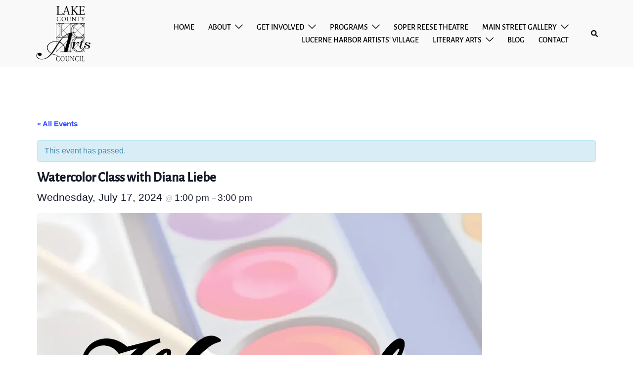

--- FILE ---
content_type: text/html; charset=UTF-8
request_url: https://lakearts.org/calendar-event/watercolor-class-15-2022-05-11-2024-07-17/
body_size: 17501
content:
<!DOCTYPE html>
<html lang="en-US">
<head>
<meta charset="UTF-8">
<meta name="viewport" content="width=device-width, initial-scale=1">
<link rel="profile" href="http://gmpg.org/xfn/11">
<link rel="pingback" href="https://lakearts.org/xmlrpc.php">

<link rel='stylesheet' id='tribe-events-views-v2-bootstrap-datepicker-styles-css' href='https://lakearts.org/wp-content/plugins/the-events-calendar/vendor/bootstrap-datepicker/css/bootstrap-datepicker.standalone.min.css?ver=6.15.14' type='text/css' media='all' />
<link rel='stylesheet' id='tec-variables-skeleton-css' href='https://lakearts.org/wp-content/plugins/the-events-calendar/common/build/css/variables-skeleton.css?ver=6.10.1' type='text/css' media='all' />
<link rel='stylesheet' id='tribe-common-skeleton-style-css' href='https://lakearts.org/wp-content/plugins/the-events-calendar/common/build/css/common-skeleton.css?ver=6.10.1' type='text/css' media='all' />
<link rel='stylesheet' id='tribe-tooltipster-css-css' href='https://lakearts.org/wp-content/plugins/the-events-calendar/common/vendor/tooltipster/tooltipster.bundle.min.css?ver=6.10.1' type='text/css' media='all' />
<link rel='stylesheet' id='tribe-events-views-v2-skeleton-css' href='https://lakearts.org/wp-content/plugins/the-events-calendar/build/css/views-skeleton.css?ver=6.15.14' type='text/css' media='all' />
<link rel='stylesheet' id='tec-variables-full-css' href='https://lakearts.org/wp-content/plugins/the-events-calendar/common/build/css/variables-full.css?ver=6.10.1' type='text/css' media='all' />
<link rel='stylesheet' id='tribe-common-full-style-css' href='https://lakearts.org/wp-content/plugins/the-events-calendar/common/build/css/common-full.css?ver=6.10.1' type='text/css' media='all' />
<link rel='stylesheet' id='tribe-events-views-v2-full-css' href='https://lakearts.org/wp-content/plugins/the-events-calendar/build/css/views-full.css?ver=6.15.14' type='text/css' media='all' />
<link rel='stylesheet' id='tribe-events-views-v2-print-css' href='https://lakearts.org/wp-content/plugins/the-events-calendar/build/css/views-print.css?ver=6.15.14' type='text/css' media='print' />
<meta name='robots' content='index, follow, max-image-preview:large, max-snippet:-1, max-video-preview:-1' />
<!-- Jetpack Site Verification Tags -->
<meta name="google-site-verification" content="3LQDtTCi7ptq16govjS5XOKUdlNFSuna_JLq2AbcFtE" />

	<!-- This site is optimized with the Yoast SEO plugin v26.7 - https://yoast.com/wordpress/plugins/seo/ -->
	<title>Watercolor Class with Diana Liebe - Lake County Arts Council</title>
	<link rel="canonical" href="https://lakearts.org/calendar-event/watercolor-class-15-2022-05-11-2024-07-17/" />
	<meta property="og:locale" content="en_US" />
	<meta property="og:type" content="article" />
	<meta property="og:title" content="Watercolor Class with Diana Liebe - Lake County Arts Council" />
	<meta property="og:url" content="https://lakearts.org/calendar-event/watercolor-class-15-2022-05-11-2024-07-17/" />
	<meta property="og:site_name" content="Lake County Arts Council" />
	<meta property="article:publisher" content="https://www.facebook.com/LakeArtsCA/" />
	<meta property="og:image" content="https://i0.wp.com/lakearts.org/wp-content/uploads/2017/09/watercolorclass-01-1.jpg?fit=900%2C900&ssl=1" />
	<meta property="og:image:width" content="900" />
	<meta property="og:image:height" content="900" />
	<meta property="og:image:type" content="image/jpeg" />
	<meta name="twitter:card" content="summary_large_image" />
	<script type="application/ld+json" class="yoast-schema-graph">{"@context":"https://schema.org","@graph":[{"@type":"WebPage","@id":"https://lakearts.org/calendar-event/watercolor-class-15-2022-05-11-2024-07-17/","url":"https://lakearts.org/calendar-event/watercolor-class-15-2022-05-11-2024-07-17/","name":"Watercolor Class with Diana Liebe - Lake County Arts Council","isPartOf":{"@id":"https://lakearts.org/#website"},"primaryImageOfPage":{"@id":"https://lakearts.org/calendar-event/watercolor-class-15-2022-05-11-2024-07-17/#primaryimage"},"image":{"@id":"https://lakearts.org/calendar-event/watercolor-class-15-2022-05-11-2024-07-17/#primaryimage"},"thumbnailUrl":"https://i0.wp.com/lakearts.org/wp-content/uploads/2017/09/watercolorclass-01-1.jpg?fit=900%2C900&ssl=1","datePublished":"2018-12-09T06:41:03+00:00","breadcrumb":{"@id":"https://lakearts.org/calendar-event/watercolor-class-15-2022-05-11-2024-07-17/#breadcrumb"},"inLanguage":"en-US","potentialAction":[{"@type":"ReadAction","target":["https://lakearts.org/calendar-event/watercolor-class-15-2022-05-11-2024-07-17/"]}]},{"@type":"ImageObject","inLanguage":"en-US","@id":"https://lakearts.org/calendar-event/watercolor-class-15-2022-05-11-2024-07-17/#primaryimage","url":"https://i0.wp.com/lakearts.org/wp-content/uploads/2017/09/watercolorclass-01-1.jpg?fit=900%2C900&ssl=1","contentUrl":"https://i0.wp.com/lakearts.org/wp-content/uploads/2017/09/watercolorclass-01-1.jpg?fit=900%2C900&ssl=1","width":900,"height":900},{"@type":"BreadcrumbList","@id":"https://lakearts.org/calendar-event/watercolor-class-15-2022-05-11-2024-07-17/#breadcrumb","itemListElement":[{"@type":"ListItem","position":1,"name":"Home","item":"https://lakearts.org/"},{"@type":"ListItem","position":2,"name":"Events","item":"https://lakearts.org/calendar-events/"},{"@type":"ListItem","position":3,"name":"Watercolor Class with Diana Liebe","item":"https://lakearts.org/calendar-event/watercolor-class-15-2022-05-11/"},{"@type":"ListItem","position":4,"name":"Watercolor Class with Diana Liebe"}]},{"@type":"WebSite","@id":"https://lakearts.org/#website","url":"https://lakearts.org/","name":"Lake County Arts Council","description":"Providing a professional venue for the creative arts  and community events.","publisher":{"@id":"https://lakearts.org/#organization"},"potentialAction":[{"@type":"SearchAction","target":{"@type":"EntryPoint","urlTemplate":"https://lakearts.org/?s={search_term_string}"},"query-input":{"@type":"PropertyValueSpecification","valueRequired":true,"valueName":"search_term_string"}}],"inLanguage":"en-US"},{"@type":"Organization","@id":"https://lakearts.org/#organization","name":"Lake County Arts Council","url":"https://lakearts.org/","logo":{"@type":"ImageObject","inLanguage":"en-US","@id":"https://lakearts.org/#/schema/logo/image/","url":"https://i0.wp.com/lakearts.org/wp-content/uploads/2017/09/LCACLOGO-larger-01.jpg?fit=765%2C883&ssl=1","contentUrl":"https://i0.wp.com/lakearts.org/wp-content/uploads/2017/09/LCACLOGO-larger-01.jpg?fit=765%2C883&ssl=1","width":765,"height":883,"caption":"Lake County Arts Council"},"image":{"@id":"https://lakearts.org/#/schema/logo/image/"},"sameAs":["https://www.facebook.com/LakeArtsCA/"]},{"@type":"Event","name":"Watercolor Class with Diana Liebe","description":"","image":{"@id":"https://lakearts.org/calendar-event/watercolor-class-15-2022-05-11-2024-07-17/#primaryimage"},"url":"https://lakearts.org/calendar-event/watercolor-class-15-2022-05-11-2024-07-17/","eventAttendanceMode":"https://schema.org/OfflineEventAttendanceMode","eventStatus":"https://schema.org/EventScheduled","startDate":"2024-07-17T13:00:00-07:00","endDate":"2024-07-17T15:00:00-07:00","location":{"@type":"Place","name":"Main Street Gallery","description":"","url":"","address":{"@type":"PostalAddress","streetAddress":"325 N Main St","addressLocality":"Lakeport","addressRegion":"CA","postalCode":"95453","addressCountry":"United States"},"telephone":"","sameAs":""},"organizer":{"@type":"Person","name":"Diana Liebe","description":"","url":"","telephone":"","email":""},"offers":{"@type":"Offer","price":"10","priceCurrency":"USD","url":"https://lakearts.org/calendar-event/watercolor-class-15-2022-05-11-2024-07-17/","category":"primary","availability":"inStock","validFrom":"2018-12-08T00:00:00+00:00"},"@id":"https://lakearts.org/calendar-event/watercolor-class-15-2022-05-11-2024-07-17/#event","mainEntityOfPage":{"@id":"https://lakearts.org/calendar-event/watercolor-class-15-2022-05-11-2024-07-17/"}}]}</script>
	<!-- / Yoast SEO plugin. -->


<link rel='dns-prefetch' href='//secure.gravatar.com' />
<link rel='dns-prefetch' href='//stats.wp.com' />
<link rel='dns-prefetch' href='//v0.wordpress.com' />
<link rel='preconnect' href='//i0.wp.com' />
<link rel='preconnect' href='//c0.wp.com' />
<link rel="alternate" type="application/rss+xml" title="Lake County Arts Council &raquo; Feed" href="https://lakearts.org/feed/" />
<link rel="alternate" type="text/calendar" title="Lake County Arts Council &raquo; iCal Feed" href="https://lakearts.org/calendar-events/?ical=1" />
<link rel="alternate" title="oEmbed (JSON)" type="application/json+oembed" href="https://lakearts.org/wp-json/oembed/1.0/embed?url=https%3A%2F%2Flakearts.org%2Fcalendar-event%2Fwatercolor-class-15-2022-05-11-2024-07-17%2F" />
<link rel="alternate" title="oEmbed (XML)" type="text/xml+oembed" href="https://lakearts.org/wp-json/oembed/1.0/embed?url=https%3A%2F%2Flakearts.org%2Fcalendar-event%2Fwatercolor-class-15-2022-05-11-2024-07-17%2F&#038;format=xml" />
<style id='wp-img-auto-sizes-contain-inline-css' type='text/css'>
img:is([sizes=auto i],[sizes^="auto," i]){contain-intrinsic-size:3000px 1500px}
/*# sourceURL=wp-img-auto-sizes-contain-inline-css */
</style>
<link rel='stylesheet' id='tribe-accessibility-css-css' href='https://lakearts.org/wp-content/plugins/the-events-calendar/common/build/css/accessibility.css?ver=6.10.1' type='text/css' media='all' />
<link rel='stylesheet' id='tribe-events-full-calendar-style-css' href='https://lakearts.org/wp-content/plugins/the-events-calendar/build/css/tribe-events-full.css?ver=6.15.14' type='text/css' media='all' />
<link rel='stylesheet' id='tribe-events-custom-jquery-styles-css' href='https://lakearts.org/wp-content/plugins/the-events-calendar/vendor/jquery/smoothness/jquery-ui-1.8.23.custom.css?ver=6.15.14' type='text/css' media='all' />
<link rel='stylesheet' id='tribe-events-bootstrap-datepicker-css-css' href='https://lakearts.org/wp-content/plugins/the-events-calendar/vendor/bootstrap-datepicker/css/bootstrap-datepicker.standalone.min.css?ver=6.15.14' type='text/css' media='all' />
<link rel='stylesheet' id='tribe-events-calendar-style-css' href='https://lakearts.org/wp-content/plugins/the-events-calendar/build/css/tribe-events-theme.css?ver=6.15.14' type='text/css' media='all' />
<link rel='stylesheet' id='tribe-events-calendar-full-mobile-style-css' href='https://lakearts.org/wp-content/plugins/the-events-calendar/build/css/tribe-events-full-mobile.css?ver=6.15.14' type='text/css' media='only screen and (max-width: 768px)' />
<link rel='stylesheet' id='tribe-events-block-classic-event-details-css' href='https://lakearts.org/wp-content/plugins/the-events-calendar/build/classic-event-details/frontend.css?ver=6.15.14' type='text/css' media='all' />
<link rel='stylesheet' id='tribe-events-block-event-datetime-css' href='https://lakearts.org/wp-content/plugins/the-events-calendar/build/event-datetime/frontend.css?ver=6.15.14' type='text/css' media='all' />
<link rel='stylesheet' id='tribe-events-block-event-venue-css' href='https://lakearts.org/wp-content/plugins/the-events-calendar/build/event-venue/frontend.css?ver=6.15.14' type='text/css' media='all' />
<link rel='stylesheet' id='tribe-events-block-event-links-css' href='https://lakearts.org/wp-content/plugins/the-events-calendar/build/event-links/frontend.css?ver=6.15.14' type='text/css' media='all' />
<link rel='stylesheet' id='tribe-events-calendar-mobile-style-css' href='https://lakearts.org/wp-content/plugins/the-events-calendar/build/css/tribe-events-theme-mobile.css?ver=6.15.14' type='text/css' media='only screen and (max-width: 768px)' />
<link rel='stylesheet' id='sydney-bootstrap-css' href='https://lakearts.org/wp-content/themes/sydney/css/bootstrap/bootstrap.min.css?ver=1' type='text/css' media='all' />
<link rel='stylesheet' id='wp-block-library-css' href='https://c0.wp.com/c/6.9/wp-includes/css/dist/block-library/style.min.css' type='text/css' media='all' />
<style id='global-styles-inline-css' type='text/css'>
:root{--wp--preset--aspect-ratio--square: 1;--wp--preset--aspect-ratio--4-3: 4/3;--wp--preset--aspect-ratio--3-4: 3/4;--wp--preset--aspect-ratio--3-2: 3/2;--wp--preset--aspect-ratio--2-3: 2/3;--wp--preset--aspect-ratio--16-9: 16/9;--wp--preset--aspect-ratio--9-16: 9/16;--wp--preset--color--black: #000000;--wp--preset--color--cyan-bluish-gray: #abb8c3;--wp--preset--color--white: #ffffff;--wp--preset--color--pale-pink: #f78da7;--wp--preset--color--vivid-red: #cf2e2e;--wp--preset--color--luminous-vivid-orange: #ff6900;--wp--preset--color--luminous-vivid-amber: #fcb900;--wp--preset--color--light-green-cyan: #7bdcb5;--wp--preset--color--vivid-green-cyan: #00d084;--wp--preset--color--pale-cyan-blue: #8ed1fc;--wp--preset--color--vivid-cyan-blue: #0693e3;--wp--preset--color--vivid-purple: #9b51e0;--wp--preset--color--global-color-1: var(--sydney-global-color-1);--wp--preset--color--global-color-2: var(--sydney-global-color-2);--wp--preset--color--global-color-3: var(--sydney-global-color-3);--wp--preset--color--global-color-4: var(--sydney-global-color-4);--wp--preset--color--global-color-5: var(--sydney-global-color-5);--wp--preset--color--global-color-6: var(--sydney-global-color-6);--wp--preset--color--global-color-7: var(--sydney-global-color-7);--wp--preset--color--global-color-8: var(--sydney-global-color-8);--wp--preset--color--global-color-9: var(--sydney-global-color-9);--wp--preset--gradient--vivid-cyan-blue-to-vivid-purple: linear-gradient(135deg,rgb(6,147,227) 0%,rgb(155,81,224) 100%);--wp--preset--gradient--light-green-cyan-to-vivid-green-cyan: linear-gradient(135deg,rgb(122,220,180) 0%,rgb(0,208,130) 100%);--wp--preset--gradient--luminous-vivid-amber-to-luminous-vivid-orange: linear-gradient(135deg,rgb(252,185,0) 0%,rgb(255,105,0) 100%);--wp--preset--gradient--luminous-vivid-orange-to-vivid-red: linear-gradient(135deg,rgb(255,105,0) 0%,rgb(207,46,46) 100%);--wp--preset--gradient--very-light-gray-to-cyan-bluish-gray: linear-gradient(135deg,rgb(238,238,238) 0%,rgb(169,184,195) 100%);--wp--preset--gradient--cool-to-warm-spectrum: linear-gradient(135deg,rgb(74,234,220) 0%,rgb(151,120,209) 20%,rgb(207,42,186) 40%,rgb(238,44,130) 60%,rgb(251,105,98) 80%,rgb(254,248,76) 100%);--wp--preset--gradient--blush-light-purple: linear-gradient(135deg,rgb(255,206,236) 0%,rgb(152,150,240) 100%);--wp--preset--gradient--blush-bordeaux: linear-gradient(135deg,rgb(254,205,165) 0%,rgb(254,45,45) 50%,rgb(107,0,62) 100%);--wp--preset--gradient--luminous-dusk: linear-gradient(135deg,rgb(255,203,112) 0%,rgb(199,81,192) 50%,rgb(65,88,208) 100%);--wp--preset--gradient--pale-ocean: linear-gradient(135deg,rgb(255,245,203) 0%,rgb(182,227,212) 50%,rgb(51,167,181) 100%);--wp--preset--gradient--electric-grass: linear-gradient(135deg,rgb(202,248,128) 0%,rgb(113,206,126) 100%);--wp--preset--gradient--midnight: linear-gradient(135deg,rgb(2,3,129) 0%,rgb(40,116,252) 100%);--wp--preset--font-size--small: 13px;--wp--preset--font-size--medium: 20px;--wp--preset--font-size--large: 36px;--wp--preset--font-size--x-large: 42px;--wp--preset--spacing--20: 10px;--wp--preset--spacing--30: 20px;--wp--preset--spacing--40: 30px;--wp--preset--spacing--50: clamp(30px, 5vw, 60px);--wp--preset--spacing--60: clamp(30px, 7vw, 80px);--wp--preset--spacing--70: clamp(50px, 7vw, 100px);--wp--preset--spacing--80: clamp(50px, 10vw, 120px);--wp--preset--shadow--natural: 6px 6px 9px rgba(0, 0, 0, 0.2);--wp--preset--shadow--deep: 12px 12px 50px rgba(0, 0, 0, 0.4);--wp--preset--shadow--sharp: 6px 6px 0px rgba(0, 0, 0, 0.2);--wp--preset--shadow--outlined: 6px 6px 0px -3px rgb(255, 255, 255), 6px 6px rgb(0, 0, 0);--wp--preset--shadow--crisp: 6px 6px 0px rgb(0, 0, 0);}:root { --wp--style--global--content-size: 740px;--wp--style--global--wide-size: 1140px; }:where(body) { margin: 0; }.wp-site-blocks { padding-top: var(--wp--style--root--padding-top); padding-bottom: var(--wp--style--root--padding-bottom); }.has-global-padding { padding-right: var(--wp--style--root--padding-right); padding-left: var(--wp--style--root--padding-left); }.has-global-padding > .alignfull { margin-right: calc(var(--wp--style--root--padding-right) * -1); margin-left: calc(var(--wp--style--root--padding-left) * -1); }.has-global-padding :where(:not(.alignfull.is-layout-flow) > .has-global-padding:not(.wp-block-block, .alignfull)) { padding-right: 0; padding-left: 0; }.has-global-padding :where(:not(.alignfull.is-layout-flow) > .has-global-padding:not(.wp-block-block, .alignfull)) > .alignfull { margin-left: 0; margin-right: 0; }.wp-site-blocks > .alignleft { float: left; margin-right: 2em; }.wp-site-blocks > .alignright { float: right; margin-left: 2em; }.wp-site-blocks > .aligncenter { justify-content: center; margin-left: auto; margin-right: auto; }:where(.wp-site-blocks) > * { margin-block-start: 24px; margin-block-end: 0; }:where(.wp-site-blocks) > :first-child { margin-block-start: 0; }:where(.wp-site-blocks) > :last-child { margin-block-end: 0; }:root { --wp--style--block-gap: 24px; }:root :where(.is-layout-flow) > :first-child{margin-block-start: 0;}:root :where(.is-layout-flow) > :last-child{margin-block-end: 0;}:root :where(.is-layout-flow) > *{margin-block-start: 24px;margin-block-end: 0;}:root :where(.is-layout-constrained) > :first-child{margin-block-start: 0;}:root :where(.is-layout-constrained) > :last-child{margin-block-end: 0;}:root :where(.is-layout-constrained) > *{margin-block-start: 24px;margin-block-end: 0;}:root :where(.is-layout-flex){gap: 24px;}:root :where(.is-layout-grid){gap: 24px;}.is-layout-flow > .alignleft{float: left;margin-inline-start: 0;margin-inline-end: 2em;}.is-layout-flow > .alignright{float: right;margin-inline-start: 2em;margin-inline-end: 0;}.is-layout-flow > .aligncenter{margin-left: auto !important;margin-right: auto !important;}.is-layout-constrained > .alignleft{float: left;margin-inline-start: 0;margin-inline-end: 2em;}.is-layout-constrained > .alignright{float: right;margin-inline-start: 2em;margin-inline-end: 0;}.is-layout-constrained > .aligncenter{margin-left: auto !important;margin-right: auto !important;}.is-layout-constrained > :where(:not(.alignleft):not(.alignright):not(.alignfull)){max-width: var(--wp--style--global--content-size);margin-left: auto !important;margin-right: auto !important;}.is-layout-constrained > .alignwide{max-width: var(--wp--style--global--wide-size);}body .is-layout-flex{display: flex;}.is-layout-flex{flex-wrap: wrap;align-items: center;}.is-layout-flex > :is(*, div){margin: 0;}body .is-layout-grid{display: grid;}.is-layout-grid > :is(*, div){margin: 0;}body{--wp--style--root--padding-top: 0px;--wp--style--root--padding-right: 0px;--wp--style--root--padding-bottom: 0px;--wp--style--root--padding-left: 0px;}a:where(:not(.wp-element-button)){text-decoration: underline;}:root :where(.wp-element-button, .wp-block-button__link){background-color: #32373c;border-width: 0;color: #fff;font-family: inherit;font-size: inherit;font-style: inherit;font-weight: inherit;letter-spacing: inherit;line-height: inherit;padding-top: calc(0.667em + 2px);padding-right: calc(1.333em + 2px);padding-bottom: calc(0.667em + 2px);padding-left: calc(1.333em + 2px);text-decoration: none;text-transform: inherit;}.has-black-color{color: var(--wp--preset--color--black) !important;}.has-cyan-bluish-gray-color{color: var(--wp--preset--color--cyan-bluish-gray) !important;}.has-white-color{color: var(--wp--preset--color--white) !important;}.has-pale-pink-color{color: var(--wp--preset--color--pale-pink) !important;}.has-vivid-red-color{color: var(--wp--preset--color--vivid-red) !important;}.has-luminous-vivid-orange-color{color: var(--wp--preset--color--luminous-vivid-orange) !important;}.has-luminous-vivid-amber-color{color: var(--wp--preset--color--luminous-vivid-amber) !important;}.has-light-green-cyan-color{color: var(--wp--preset--color--light-green-cyan) !important;}.has-vivid-green-cyan-color{color: var(--wp--preset--color--vivid-green-cyan) !important;}.has-pale-cyan-blue-color{color: var(--wp--preset--color--pale-cyan-blue) !important;}.has-vivid-cyan-blue-color{color: var(--wp--preset--color--vivid-cyan-blue) !important;}.has-vivid-purple-color{color: var(--wp--preset--color--vivid-purple) !important;}.has-global-color-1-color{color: var(--wp--preset--color--global-color-1) !important;}.has-global-color-2-color{color: var(--wp--preset--color--global-color-2) !important;}.has-global-color-3-color{color: var(--wp--preset--color--global-color-3) !important;}.has-global-color-4-color{color: var(--wp--preset--color--global-color-4) !important;}.has-global-color-5-color{color: var(--wp--preset--color--global-color-5) !important;}.has-global-color-6-color{color: var(--wp--preset--color--global-color-6) !important;}.has-global-color-7-color{color: var(--wp--preset--color--global-color-7) !important;}.has-global-color-8-color{color: var(--wp--preset--color--global-color-8) !important;}.has-global-color-9-color{color: var(--wp--preset--color--global-color-9) !important;}.has-black-background-color{background-color: var(--wp--preset--color--black) !important;}.has-cyan-bluish-gray-background-color{background-color: var(--wp--preset--color--cyan-bluish-gray) !important;}.has-white-background-color{background-color: var(--wp--preset--color--white) !important;}.has-pale-pink-background-color{background-color: var(--wp--preset--color--pale-pink) !important;}.has-vivid-red-background-color{background-color: var(--wp--preset--color--vivid-red) !important;}.has-luminous-vivid-orange-background-color{background-color: var(--wp--preset--color--luminous-vivid-orange) !important;}.has-luminous-vivid-amber-background-color{background-color: var(--wp--preset--color--luminous-vivid-amber) !important;}.has-light-green-cyan-background-color{background-color: var(--wp--preset--color--light-green-cyan) !important;}.has-vivid-green-cyan-background-color{background-color: var(--wp--preset--color--vivid-green-cyan) !important;}.has-pale-cyan-blue-background-color{background-color: var(--wp--preset--color--pale-cyan-blue) !important;}.has-vivid-cyan-blue-background-color{background-color: var(--wp--preset--color--vivid-cyan-blue) !important;}.has-vivid-purple-background-color{background-color: var(--wp--preset--color--vivid-purple) !important;}.has-global-color-1-background-color{background-color: var(--wp--preset--color--global-color-1) !important;}.has-global-color-2-background-color{background-color: var(--wp--preset--color--global-color-2) !important;}.has-global-color-3-background-color{background-color: var(--wp--preset--color--global-color-3) !important;}.has-global-color-4-background-color{background-color: var(--wp--preset--color--global-color-4) !important;}.has-global-color-5-background-color{background-color: var(--wp--preset--color--global-color-5) !important;}.has-global-color-6-background-color{background-color: var(--wp--preset--color--global-color-6) !important;}.has-global-color-7-background-color{background-color: var(--wp--preset--color--global-color-7) !important;}.has-global-color-8-background-color{background-color: var(--wp--preset--color--global-color-8) !important;}.has-global-color-9-background-color{background-color: var(--wp--preset--color--global-color-9) !important;}.has-black-border-color{border-color: var(--wp--preset--color--black) !important;}.has-cyan-bluish-gray-border-color{border-color: var(--wp--preset--color--cyan-bluish-gray) !important;}.has-white-border-color{border-color: var(--wp--preset--color--white) !important;}.has-pale-pink-border-color{border-color: var(--wp--preset--color--pale-pink) !important;}.has-vivid-red-border-color{border-color: var(--wp--preset--color--vivid-red) !important;}.has-luminous-vivid-orange-border-color{border-color: var(--wp--preset--color--luminous-vivid-orange) !important;}.has-luminous-vivid-amber-border-color{border-color: var(--wp--preset--color--luminous-vivid-amber) !important;}.has-light-green-cyan-border-color{border-color: var(--wp--preset--color--light-green-cyan) !important;}.has-vivid-green-cyan-border-color{border-color: var(--wp--preset--color--vivid-green-cyan) !important;}.has-pale-cyan-blue-border-color{border-color: var(--wp--preset--color--pale-cyan-blue) !important;}.has-vivid-cyan-blue-border-color{border-color: var(--wp--preset--color--vivid-cyan-blue) !important;}.has-vivid-purple-border-color{border-color: var(--wp--preset--color--vivid-purple) !important;}.has-global-color-1-border-color{border-color: var(--wp--preset--color--global-color-1) !important;}.has-global-color-2-border-color{border-color: var(--wp--preset--color--global-color-2) !important;}.has-global-color-3-border-color{border-color: var(--wp--preset--color--global-color-3) !important;}.has-global-color-4-border-color{border-color: var(--wp--preset--color--global-color-4) !important;}.has-global-color-5-border-color{border-color: var(--wp--preset--color--global-color-5) !important;}.has-global-color-6-border-color{border-color: var(--wp--preset--color--global-color-6) !important;}.has-global-color-7-border-color{border-color: var(--wp--preset--color--global-color-7) !important;}.has-global-color-8-border-color{border-color: var(--wp--preset--color--global-color-8) !important;}.has-global-color-9-border-color{border-color: var(--wp--preset--color--global-color-9) !important;}.has-vivid-cyan-blue-to-vivid-purple-gradient-background{background: var(--wp--preset--gradient--vivid-cyan-blue-to-vivid-purple) !important;}.has-light-green-cyan-to-vivid-green-cyan-gradient-background{background: var(--wp--preset--gradient--light-green-cyan-to-vivid-green-cyan) !important;}.has-luminous-vivid-amber-to-luminous-vivid-orange-gradient-background{background: var(--wp--preset--gradient--luminous-vivid-amber-to-luminous-vivid-orange) !important;}.has-luminous-vivid-orange-to-vivid-red-gradient-background{background: var(--wp--preset--gradient--luminous-vivid-orange-to-vivid-red) !important;}.has-very-light-gray-to-cyan-bluish-gray-gradient-background{background: var(--wp--preset--gradient--very-light-gray-to-cyan-bluish-gray) !important;}.has-cool-to-warm-spectrum-gradient-background{background: var(--wp--preset--gradient--cool-to-warm-spectrum) !important;}.has-blush-light-purple-gradient-background{background: var(--wp--preset--gradient--blush-light-purple) !important;}.has-blush-bordeaux-gradient-background{background: var(--wp--preset--gradient--blush-bordeaux) !important;}.has-luminous-dusk-gradient-background{background: var(--wp--preset--gradient--luminous-dusk) !important;}.has-pale-ocean-gradient-background{background: var(--wp--preset--gradient--pale-ocean) !important;}.has-electric-grass-gradient-background{background: var(--wp--preset--gradient--electric-grass) !important;}.has-midnight-gradient-background{background: var(--wp--preset--gradient--midnight) !important;}.has-small-font-size{font-size: var(--wp--preset--font-size--small) !important;}.has-medium-font-size{font-size: var(--wp--preset--font-size--medium) !important;}.has-large-font-size{font-size: var(--wp--preset--font-size--large) !important;}.has-x-large-font-size{font-size: var(--wp--preset--font-size--x-large) !important;}
/*# sourceURL=global-styles-inline-css */
</style>

<link rel='stylesheet' id='tribe-events-v2-single-blocks-css' href='https://lakearts.org/wp-content/plugins/the-events-calendar/build/css/tribe-events-single-blocks.css?ver=6.15.14' type='text/css' media='all' />
<link rel='stylesheet' id='sydney-google-fonts-css' href='https://lakearts.org/wp-content/fonts/c344b20425e5ea892e6a29b63d9e9c09.css?ver=20250902' type='text/css' media='all' />
<link rel='stylesheet' id='sydney-comments-css' href='https://lakearts.org/wp-content/themes/sydney/css/components/comments.min.css?ver=20220824' type='text/css' media='all' />
<link rel='stylesheet' id='sydney-style-min-css' href='https://lakearts.org/wp-content/themes/sydney/css/styles.min.css?ver=20250404' type='text/css' media='all' />
<style id='sydney-style-min-inline-css' type='text/css'>
.woocommerce ul.products li.product{text-align:center;}html{scroll-behavior:smooth;}.header-image{background-size:cover;}.header-image{height:300px;}:root{--sydney-global-color-1:#ffffff;--sydney-global-color-2:#b73d3d;--sydney-global-color-3:#233452;--sydney-global-color-4:#00102E;--sydney-global-color-5:#6d7685;--sydney-global-color-6:#00102E;--sydney-global-color-7:#F4F5F7;--sydney-global-color-8:#dbdbdb;--sydney-global-color-9:#ffffff;}.llms-student-dashboard .llms-button-secondary:hover,.llms-button-action:hover,.read-more-gt,.widget-area .widget_fp_social a,#mainnav ul li a:hover,.sydney_contact_info_widget span,.roll-team .team-content .name,.roll-team .team-item .team-pop .team-social li:hover a,.roll-infomation li.address:before,.roll-infomation li.phone:before,.roll-infomation li.email:before,.roll-testimonials .name,.roll-button.border,.roll-button:hover,.roll-icon-list .icon i,.roll-icon-list .content h3 a:hover,.roll-icon-box.white .content h3 a,.roll-icon-box .icon i,.roll-icon-box .content h3 a:hover,.switcher-container .switcher-icon a:focus,.go-top:hover,.hentry .meta-post a:hover,#mainnav > ul > li > a.active,#mainnav > ul > li > a:hover,button:hover,input[type="button"]:hover,input[type="reset"]:hover,input[type="submit"]:hover,.text-color,.social-menu-widget a,.social-menu-widget a:hover,.archive .team-social li a,a,h1 a,h2 a,h3 a,h4 a,h5 a,h6 a,.classic-alt .meta-post a,.single .hentry .meta-post a,.content-area.modern .hentry .meta-post span:before,.content-area.modern .post-cat{color:var(--sydney-global-color-1)}.llms-student-dashboard .llms-button-secondary,.llms-button-action,.woocommerce #respond input#submit,.woocommerce a.button,.woocommerce button.button,.woocommerce input.button,.project-filter li a.active,.project-filter li a:hover,.preloader .pre-bounce1,.preloader .pre-bounce2,.roll-team .team-item .team-pop,.roll-progress .progress-animate,.roll-socials li a:hover,.roll-project .project-item .project-pop,.roll-project .project-filter li.active,.roll-project .project-filter li:hover,.roll-button.light:hover,.roll-button.border:hover,.roll-button,.roll-icon-box.white .icon,.owl-theme .owl-controls .owl-page.active span,.owl-theme .owl-controls.clickable .owl-page:hover span,.go-top,.bottom .socials li:hover a,.sidebar .widget:before,.blog-pagination ul li.active,.blog-pagination ul li:hover a,.content-area .hentry:after,.text-slider .maintitle:after,.error-wrap #search-submit:hover,#mainnav .sub-menu li:hover > a,#mainnav ul li ul:after,button,input[type="button"],input[type="reset"],input[type="submit"],.panel-grid-cell .widget-title:after,.cart-amount{background-color:var(--sydney-global-color-1)}.llms-student-dashboard .llms-button-secondary,.llms-student-dashboard .llms-button-secondary:hover,.llms-button-action,.llms-button-action:hover,.roll-socials li a:hover,.roll-socials li a,.roll-button.light:hover,.roll-button.border,.roll-button,.roll-icon-list .icon,.roll-icon-box .icon,.owl-theme .owl-controls .owl-page span,.comment .comment-detail,.widget-tags .tag-list a:hover,.blog-pagination ul li,.error-wrap #search-submit:hover,textarea:focus,input[type="text"]:focus,input[type="password"]:focus,input[type="date"]:focus,input[type="number"]:focus,input[type="email"]:focus,input[type="url"]:focus,input[type="search"]:focus,input[type="tel"]:focus,button,input[type="button"],input[type="reset"],input[type="submit"],.archive .team-social li a{border-color:var(--sydney-global-color-1)}.sydney_contact_info_widget span{fill:var(--sydney-global-color-1);}.go-top:hover svg{stroke:var(--sydney-global-color-1);}.site-header.float-header{background-color:rgba(0,0,0,0.9);}@media only screen and (max-width:1024px){.site-header{background-color:#000000;}}#mainnav ul li a,#mainnav ul li::before{color:#ffffff}#mainnav .sub-menu li a{color:#ffffff}#mainnav .sub-menu li a{background:#1c1c1c}.text-slider .maintitle,.text-slider .subtitle{color:#ffffff}body{color:#000000}#secondary{background-color:#ffffff}#secondary,#secondary a:not(.wp-block-button__link){color:#8c8c8c}.btn-menu .sydney-svg-icon{fill:#ffffff}#mainnav ul li a:hover,.main-header #mainnav .menu > li > a:hover{color:#898989}.overlay{background-color:#000000}.page-wrap{padding-top:60px;}.page-wrap{padding-bottom:60px;}@media only screen and (max-width:1025px){.mobile-slide{display:block;}.slide-item{background-image:none !important;}.header-slider{}.slide-item{height:auto !important;}.slide-inner{min-height:initial;}}.go-top.show{border-radius:2px;bottom:10px;}.go-top.position-right{right:20px;}.go-top.position-left{left:20px;}.go-top{background-color:#ffffff;}.go-top:hover{background-color:;}.go-top{color:#7c7c7c;}.go-top svg{stroke:#7c7c7c;}.go-top:hover{color:;}.go-top:hover svg{stroke:;}.go-top .sydney-svg-icon,.go-top .sydney-svg-icon svg{width:16px;height:16px;}.go-top{padding:15px;}@media (min-width:992px){.site-info{font-size:16px;}}@media (min-width:576px) and (max-width:991px){.site-info{font-size:16px;}}@media (max-width:575px){.site-info{font-size:16px;}}.site-info{border-top:0 solid rgba(255,255,255,0.1);}.footer-widgets-grid{gap:30px;}@media (min-width:992px){.footer-widgets-grid{padding-top:95px;padding-bottom:95px;}}@media (min-width:576px) and (max-width:991px){.footer-widgets-grid{padding-top:60px;padding-bottom:60px;}}@media (max-width:575px){.footer-widgets-grid{padding-top:60px;padding-bottom:60px;}}@media (min-width:992px){.sidebar-column .widget .widget-title{font-size:22px;}}@media (min-width:576px) and (max-width:991px){.sidebar-column .widget .widget-title{font-size:22px;}}@media (max-width:575px){.sidebar-column .widget .widget-title{font-size:22px;}}@media (min-width:992px){.footer-widgets{font-size:16px;}}@media (min-width:576px) and (max-width:991px){.footer-widgets{font-size:16px;}}@media (max-width:575px){.footer-widgets{font-size:16px;}}.footer-widgets{background-color:rgba(0,0,0,0.85);}.sidebar-column .widget .widget-title{color:#000000;}.sidebar-column .widget h1,.sidebar-column .widget h2,.sidebar-column .widget h3,.sidebar-column .widget h4,.sidebar-column .widget h5,.sidebar-column .widget h6{color:#000000;}.sidebar-column .widget{color:#000000;}#sidebar-footer .widget a{color:#000000;}#sidebar-footer .widget a:hover{color:#848484;}.site-footer{background-color:#00102E;}.site-info,.site-info a{color:#ffffff;}.site-info .sydney-svg-icon svg{fill:#ffffff;}.site-info{padding-top:20px;padding-bottom:20px;}@media (min-width:992px){button,.roll-button,a.button,.wp-block-button__link,.wp-block-button.is-style-outline a,input[type="button"],input[type="reset"],input[type="submit"]{padding-top:12px;padding-bottom:12px;}}@media (min-width:576px) and (max-width:991px){button,.roll-button,a.button,.wp-block-button__link,.wp-block-button.is-style-outline a,input[type="button"],input[type="reset"],input[type="submit"]{padding-top:12px;padding-bottom:12px;}}@media (max-width:575px){button,.roll-button,a.button,.wp-block-button__link,.wp-block-button.is-style-outline a,input[type="button"],input[type="reset"],input[type="submit"]{padding-top:12px;padding-bottom:12px;}}@media (min-width:992px){button,.roll-button,a.button,.wp-block-button__link,.wp-block-button.is-style-outline a,input[type="button"],input[type="reset"],input[type="submit"]{padding-left:35px;padding-right:35px;}}@media (min-width:576px) and (max-width:991px){button,.roll-button,a.button,.wp-block-button__link,.wp-block-button.is-style-outline a,input[type="button"],input[type="reset"],input[type="submit"]{padding-left:35px;padding-right:35px;}}@media (max-width:575px){button,.roll-button,a.button,.wp-block-button__link,.wp-block-button.is-style-outline a,input[type="button"],input[type="reset"],input[type="submit"]{padding-left:35px;padding-right:35px;}}button,.roll-button,a.button,.wp-block-button__link,input[type="button"],input[type="reset"],input[type="submit"]{border-radius:0;}@media (min-width:992px){button,.roll-button,a.button,.wp-block-button__link,input[type="button"],input[type="reset"],input[type="submit"]{font-size:14px;}}@media (min-width:576px) and (max-width:991px){button,.roll-button,a.button,.wp-block-button__link,input[type="button"],input[type="reset"],input[type="submit"]{font-size:14px;}}@media (max-width:575px){button,.roll-button,a.button,.wp-block-button__link,input[type="button"],input[type="reset"],input[type="submit"]{font-size:14px;}}button,.roll-button,a.button,.wp-block-button__link,input[type="button"],input[type="reset"],input[type="submit"]{text-transform:uppercase;}button,.wp-element-button,div.wpforms-container-full:not(.wpforms-block) .wpforms-form input[type=submit],div.wpforms-container-full:not(.wpforms-block) .wpforms-form button[type=submit],div.wpforms-container-full:not(.wpforms-block) .wpforms-form .wpforms-page-button,.roll-button,a.button,.wp-block-button__link,input[type="button"],input[type="reset"],input[type="submit"]{background-color:#c1c1c1;}button:hover,.wp-element-button:hover,div.wpforms-container-full:not(.wpforms-block) .wpforms-form input[type=submit]:hover,div.wpforms-container-full:not(.wpforms-block) .wpforms-form button[type=submit]:hover,div.wpforms-container-full:not(.wpforms-block) .wpforms-form .wpforms-page-button:hover,.roll-button:hover,a.button:hover,.wp-block-button__link:hover,input[type="button"]:hover,input[type="reset"]:hover,input[type="submit"]:hover{background-color:;}button,#sidebar-footer a.wp-block-button__link,.wp-element-button,div.wpforms-container-full:not(.wpforms-block) .wpforms-form input[type=submit],div.wpforms-container-full:not(.wpforms-block) .wpforms-form button[type=submit],div.wpforms-container-full:not(.wpforms-block) .wpforms-form .wpforms-page-button,.checkout-button.button,a.button,.wp-block-button__link,input[type="button"],input[type="reset"],input[type="submit"]{color:#000000;}button:hover,#sidebar-footer .wp-block-button__link:hover,.wp-element-button:hover,div.wpforms-container-full:not(.wpforms-block) .wpforms-form input[type=submit]:hover,div.wpforms-container-full:not(.wpforms-block) .wpforms-form button[type=submit]:hover,div.wpforms-container-full:not(.wpforms-block) .wpforms-form .wpforms-page-button:hover,.roll-button:hover,a.button:hover,.wp-block-button__link:hover,input[type="button"]:hover,input[type="reset"]:hover,input[type="submit"]:hover{color:;}.is-style-outline .wp-block-button__link,div.wpforms-container-full:not(.wpforms-block) .wpforms-form input[type=submit],div.wpforms-container-full:not(.wpforms-block) .wpforms-form button[type=submit],div.wpforms-container-full:not(.wpforms-block) .wpforms-form .wpforms-page-button,.roll-button,.wp-block-button__link.is-style-outline,button,a.button,.wp-block-button__link,input[type="button"],input[type="reset"],input[type="submit"]{border-color:#777777;}button:hover,div.wpforms-container-full:not(.wpforms-block) .wpforms-form input[type=submit]:hover,div.wpforms-container-full:not(.wpforms-block) .wpforms-form button[type=submit]:hover,div.wpforms-container-full:not(.wpforms-block) .wpforms-form .wpforms-page-button:hover,.roll-button:hover,a.button:hover,.wp-block-button__link:hover,input[type="button"]:hover,input[type="reset"]:hover,input[type="submit"]:hover{border-color:;}.posts-layout .list-image{width:22%;}.posts-layout .list-content{width:78%;}.content-area:not(.layout4):not(.layout6) .posts-layout .entry-thumb{margin:0 0 24px 0;}.layout4 .entry-thumb,.layout6 .entry-thumb{margin:0 24px 0 0;}.layout6 article:nth-of-type(even) .list-image .entry-thumb{margin:0 0 0 24px;}.posts-layout .entry-header{margin-bottom:20px;}.posts-layout .entry-meta.below-excerpt{margin:15px 0 0;}.posts-layout .entry-meta.above-title{margin:0 0 15px;}.single .entry-header .entry-title{color:;}.single .entry-header .entry-meta,.single .entry-header .entry-meta a{color:;}@media (min-width:992px){.single .entry-meta{font-size:12px;}}@media (min-width:576px) and (max-width:991px){.single .entry-meta{font-size:12px;}}@media (max-width:575px){.single .entry-meta{font-size:12px;}}@media (min-width:992px){.single .entry-header .entry-title{font-size:48px;}}@media (min-width:576px) and (max-width:991px){.single .entry-header .entry-title{font-size:32px;}}@media (max-width:575px){.single .entry-header .entry-title{font-size:32px;}}.posts-layout .entry-post{color:#233452;}.posts-layout .entry-title a{color:#00102E;}.posts-layout .author,.posts-layout .entry-meta a{color:#6d7685;}@media (min-width:992px){.posts-layout .entry-post{font-size:16px;}}@media (min-width:576px) and (max-width:991px){.posts-layout .entry-post{font-size:16px;}}@media (max-width:575px){.posts-layout .entry-post{font-size:16px;}}@media (min-width:992px){.posts-layout .entry-meta{font-size:12px;}}@media (min-width:576px) and (max-width:991px){.posts-layout .entry-meta{font-size:12px;}}@media (max-width:575px){.posts-layout .entry-meta{font-size:12px;}}@media (min-width:992px){.posts-layout .entry-title{font-size:32px;}}@media (min-width:576px) and (max-width:991px){.posts-layout .entry-title{font-size:32px;}}@media (max-width:575px){.posts-layout .entry-title{font-size:32px;}}.single .entry-header{margin-bottom:40px;}.single .entry-thumb{margin-bottom:40px;}.single .entry-meta-above{margin-bottom:24px;}.single .entry-meta-below{margin-top:24px;}@media (min-width:992px){.custom-logo-link img{max-width:171px;}}@media (min-width:576px) and (max-width:991px){.custom-logo-link img{max-width:100px;}}@media (max-width:575px){.custom-logo-link img{max-width:100px;}}.main-header,.bottom-header-row{border-bottom:0 solid rgba(255,255,255,0.1);}.header_layout_3,.header_layout_4,.header_layout_5{border-bottom:1px solid rgba(255,255,255,0.1);}.main-header:not(.sticky-active),.header-search-form{background-color:#f9f9f9;}.main-header.sticky-active{background-color:;}.main-header .site-title a,.main-header .site-description,.main-header #mainnav .menu > li > a,#mainnav .nav-menu > li > a,.main-header .header-contact a{color:#000000;}.main-header .sydney-svg-icon svg,.main-header .dropdown-symbol .sydney-svg-icon svg{fill:#000000;}.sticky-active .main-header .site-title a,.sticky-active .main-header .site-description,.sticky-active .main-header #mainnav .menu > li > a,.sticky-active .main-header .header-contact a,.sticky-active .main-header .logout-link,.sticky-active .main-header .html-item,.sticky-active .main-header .sydney-login-toggle{color:;}.sticky-active .main-header .sydney-svg-icon svg,.sticky-active .main-header .dropdown-symbol .sydney-svg-icon svg{fill:;}.bottom-header-row{background-color:;}.bottom-header-row,.bottom-header-row .header-contact a,.bottom-header-row #mainnav .menu > li > a{color:;}.bottom-header-row #mainnav .menu > li > a:hover{color:rgba(0,0,0,0.43);}.bottom-header-row .header-item svg,.dropdown-symbol .sydney-svg-icon svg{fill:;}.main-header .site-header-inner,.main-header .top-header-row{padding-top:10px;padding-bottom:10px;}.bottom-header-inner{padding-top:15px;padding-bottom:15px;}.bottom-header-row #mainnav ul ul li,.main-header #mainnav ul ul li{background-color:#f9f9f9;}.bottom-header-row #mainnav ul ul li a,.bottom-header-row #mainnav ul ul li:hover a,.main-header #mainnav ul ul li:hover a,.main-header #mainnav ul ul li a{color:#000000;}.bottom-header-row #mainnav ul ul li svg,.main-header #mainnav ul ul li svg{fill:#000000;}.header-item .sydney-svg-icon{width:px;height:px;}.header-item .sydney-svg-icon svg{max-height:-2px;}.header-search-form{background-color:;}#mainnav .sub-menu li:hover>a,.main-header #mainnav ul ul li:hover>a{color:;}.main-header-cart .count-number{color:;}.main-header-cart .widget_shopping_cart .widgettitle:after,.main-header-cart .widget_shopping_cart .woocommerce-mini-cart__buttons:before{background-color:rgba(33,33,33,0.9);}.sydney-offcanvas-menu .mainnav ul li,.mobile-header-item.offcanvas-items,.mobile-header-item.offcanvas-items .social-profile{text-align:left;}.sydney-offcanvas-menu #mainnav ul li{text-align:left;}.sydney-offcanvas-menu #mainnav ul ul a{color:;}.sydney-offcanvas-menu #mainnav > div > ul > li > a{font-size:18px;}.sydney-offcanvas-menu #mainnav ul ul li a{font-size:16px;}.sydney-offcanvas-menu .mainnav a{padding:9px 0;}#masthead-mobile{background-color:#f7f7f7;}#masthead-mobile .site-description,#masthead-mobile a:not(.button){color:#000000;}#masthead-mobile svg{fill:#000000;}.mobile-header{padding-top:15px;padding-bottom:15px;}.sydney-offcanvas-menu{background-color:#f7f7f7;}.offcanvas-header-custom-text,.sydney-offcanvas-menu,.sydney-offcanvas-menu #mainnav a:not(.button),.sydney-offcanvas-menu a:not(.button){color:#000000;}.sydney-offcanvas-menu svg,.sydney-offcanvas-menu .dropdown-symbol .sydney-svg-icon svg{fill:#000000;}@media (min-width:992px){.site-logo{max-height:171px;}}@media (min-width:576px) and (max-width:991px){.site-logo{max-height:100px;}}@media (max-width:575px){.site-logo{max-height:100px;}}.site-title a,.site-title a:visited,.main-header .site-title a,.main-header .site-title a:visited{color:}.site-description,.main-header .site-description{color:}@media (min-width:992px){.site-title{font-size:16px;}}@media (min-width:576px) and (max-width:991px){.site-title{font-size:24px;}}@media (max-width:575px){.site-title{font-size:20px;}}@media (min-width:992px){.site-description{font-size:16px;}}@media (min-width:576px) and (max-width:991px){.site-description{font-size:16px;}}@media (max-width:575px){.site-description{font-size:16px;}}h1,h2,h3,h4,h5,h6,.site-title{font-family:Alegreya Sans,sans-serif;font-weight:regular;}#mainnav > div > ul > li > a{font-family:Alegreya Sans,sans-serif;font-weight:500;}#mainnav > div > ul > li > a{text-transform:uppercase;}@media (min-width:992px){#mainnav > div > ul > li{font-size:16px;}}@media (min-width:576px) and (max-width:991px){#mainnav > div > ul > li{font-size:14px;}}@media (max-width:575px){#mainnav > div > ul > li{font-size:14px;}}@media (min-width:992px){.header-item{font-size:16px;}}@media (min-width:576px) and (max-width:991px){.header-item{font-size:14px;}}@media (max-width:575px){.header-item{font-size:14px;}}h1,h2,h3,h4,h5,h6,.site-title{text-decoration:;text-transform:;font-style:;line-height:1.2;letter-spacing:px;}@media (min-width:992px){h1:not(.site-title){font-size:52px;}}@media (min-width:576px) and (max-width:991px){h1:not(.site-title){font-size:42px;}}@media (max-width:575px){h1:not(.site-title){font-size:32px;}}@media (min-width:992px){h2{font-size:42px;}}@media (min-width:576px) and (max-width:991px){h2{font-size:32px;}}@media (max-width:575px){h2{font-size:24px;}}@media (min-width:992px){h3{font-size:32px;}}@media (min-width:576px) and (max-width:991px){h3{font-size:24px;}}@media (max-width:575px){h3{font-size:20px;}}@media (min-width:992px){h4{font-size:24px;}}@media (min-width:576px) and (max-width:991px){h4{font-size:18px;}}@media (max-width:575px){h4{font-size:16px;}}@media (min-width:992px){h5{font-size:20px;}}@media (min-width:576px) and (max-width:991px){h5{font-size:16px;}}@media (max-width:575px){h5{font-size:16px;}}@media (min-width:992px){h6{font-size:18px;}}@media (min-width:576px) and (max-width:991px){h6{font-size:16px;}}@media (max-width:575px){h6{font-size:16px;}}p,.posts-layout .entry-post{text-decoration:}body,.posts-layout .entry-post{text-transform:;font-style:;line-height:1.68;letter-spacing:px;}@media (min-width:992px){body{font-size:16px;}}@media (min-width:576px) and (max-width:991px){body{font-size:16px;}}@media (max-width:575px){body{font-size:16px;}}@media (min-width:992px){.woocommerce div.product .product-gallery-summary .entry-title{font-size:32px;}}@media (min-width:576px) and (max-width:991px){.woocommerce div.product .product-gallery-summary .entry-title{font-size:32px;}}@media (max-width:575px){.woocommerce div.product .product-gallery-summary .entry-title{font-size:32px;}}@media (min-width:992px){.woocommerce div.product .product-gallery-summary .price .amount{font-size:24px;}}@media (min-width:576px) and (max-width:991px){.woocommerce div.product .product-gallery-summary .price .amount{font-size:24px;}}@media (max-width:575px){.woocommerce div.product .product-gallery-summary .price .amount{font-size:24px;}}.woocommerce ul.products li.product .col-md-7 > *,.woocommerce ul.products li.product .col-md-8 > *,.woocommerce ul.products li.product > *{margin-bottom:12px;}.wc-block-grid__product-onsale,span.onsale{border-radius:0;top:20px!important;left:20px!important;}.wc-block-grid__product-onsale,.products span.onsale{left:auto!important;right:20px;}.wc-block-grid__product-onsale,span.onsale{color:;}.wc-block-grid__product-onsale,span.onsale{background-color:;}ul.wc-block-grid__products li.wc-block-grid__product .wc-block-grid__product-title,ul.wc-block-grid__products li.wc-block-grid__product .woocommerce-loop-product__title,ul.wc-block-grid__products li.product .wc-block-grid__product-title,ul.wc-block-grid__products li.product .woocommerce-loop-product__title,ul.products li.wc-block-grid__product .wc-block-grid__product-title,ul.products li.wc-block-grid__product .woocommerce-loop-product__title,ul.products li.product .wc-block-grid__product-title,ul.products li.product .woocommerce-loop-product__title,ul.products li.product .woocommerce-loop-category__title,.woocommerce-loop-product__title .botiga-wc-loop-product__title{color:;}a.wc-forward:not(.checkout-button){color:;}a.wc-forward:not(.checkout-button):hover{color:rgba(0,0,0,0.43);}.woocommerce-pagination li .page-numbers:hover{color:;}.woocommerce-sorting-wrapper{border-color:rgba(33,33,33,0.9);}ul.products li.product-category .woocommerce-loop-category__title{text-align:center;}ul.products li.product-category > a,ul.products li.product-category > a > img{border-radius:0;}.entry-content a:not(.button):not(.elementor-button-link):not(.wp-block-button__link){color:#1e73be;}.entry-content a:not(.button):not(.elementor-button-link):not(.wp-block-button__link):hover{color:rgba(0,0,0,0.43);}h1{color:#000000;}h2{color:#000000;}h3{color:#000000;}h4{color:#000000;}h5{color:#000000;}h6{color:#000000;}div.wpforms-container-full:not(.wpforms-block) .wpforms-form input[type=date],div.wpforms-container-full:not(.wpforms-block) .wpforms-form input[type=email],div.wpforms-container-full:not(.wpforms-block) .wpforms-form input[type=number],div.wpforms-container-full:not(.wpforms-block) .wpforms-form input[type=password],div.wpforms-container-full:not(.wpforms-block) .wpforms-form input[type=search],div.wpforms-container-full:not(.wpforms-block) .wpforms-form input[type=tel],div.wpforms-container-full:not(.wpforms-block) .wpforms-form input[type=text],div.wpforms-container-full:not(.wpforms-block) .wpforms-form input[type=url],div.wpforms-container-full:not(.wpforms-block) .wpforms-form select,div.wpforms-container-full:not(.wpforms-block) .wpforms-form textarea,input[type="text"],input[type="email"],input[type="url"],input[type="password"],input[type="search"],input[type="number"],input[type="tel"],input[type="date"],textarea,select,.woocommerce .select2-container .select2-selection--single,.woocommerce-page .select2-container .select2-selection--single,input[type="text"]:focus,input[type="email"]:focus,input[type="url"]:focus,input[type="password"]:focus,input[type="search"]:focus,input[type="number"]:focus,input[type="tel"]:focus,input[type="date"]:focus,textarea:focus,select:focus,.woocommerce .select2-container .select2-selection--single:focus,.woocommerce-page .select2-container .select2-selection--single:focus,.select2-container--default .select2-selection--single .select2-selection__rendered,.wp-block-search .wp-block-search__input,.wp-block-search .wp-block-search__input:focus{color:#000000;}div.wpforms-container-full:not(.wpforms-block) .wpforms-form input[type=date],div.wpforms-container-full:not(.wpforms-block) .wpforms-form input[type=email],div.wpforms-container-full:not(.wpforms-block) .wpforms-form input[type=number],div.wpforms-container-full:not(.wpforms-block) .wpforms-form input[type=password],div.wpforms-container-full:not(.wpforms-block) .wpforms-form input[type=search],div.wpforms-container-full:not(.wpforms-block) .wpforms-form input[type=tel],div.wpforms-container-full:not(.wpforms-block) .wpforms-form input[type=text],div.wpforms-container-full:not(.wpforms-block) .wpforms-form input[type=url],div.wpforms-container-full:not(.wpforms-block) .wpforms-form select,div.wpforms-container-full:not(.wpforms-block) .wpforms-form textarea,input[type="text"],input[type="email"],input[type="url"],input[type="password"],input[type="search"],input[type="number"],input[type="tel"],input[type="date"],textarea,select,.woocommerce .select2-container .select2-selection--single,.woocommerce-page .select2-container .select2-selection--single,.woocommerce-cart .woocommerce-cart-form .actions .coupon input[type="text"]{background-color:;}div.wpforms-container-full:not(.wpforms-block) .wpforms-form input[type=date],div.wpforms-container-full:not(.wpforms-block) .wpforms-form input[type=email],div.wpforms-container-full:not(.wpforms-block) .wpforms-form input[type=number],div.wpforms-container-full:not(.wpforms-block) .wpforms-form input[type=password],div.wpforms-container-full:not(.wpforms-block) .wpforms-form input[type=search],div.wpforms-container-full:not(.wpforms-block) .wpforms-form input[type=tel],div.wpforms-container-full:not(.wpforms-block) .wpforms-form input[type=text],div.wpforms-container-full:not(.wpforms-block) .wpforms-form input[type=url],div.wpforms-container-full:not(.wpforms-block) .wpforms-form select,div.wpforms-container-full:not(.wpforms-block) .wpforms-form textarea,input[type="text"],input[type="email"],input[type="url"],input[type="password"],input[type="search"],input[type="number"],input[type="tel"],input[type="range"],input[type="date"],input[type="month"],input[type="week"],input[type="time"],input[type="datetime"],input[type="datetime-local"],input[type="color"],textarea,select,.woocommerce .select2-container .select2-selection--single,.woocommerce-page .select2-container .select2-selection--single,.woocommerce-account fieldset,.woocommerce-account .woocommerce-form-login,.woocommerce-account .woocommerce-form-register,.woocommerce-cart .woocommerce-cart-form .actions .coupon input[type="text"],.wp-block-search .wp-block-search__input{border-color:#bcbcbc;}input::placeholder{color:rgba(0,0,0,0.46);opacity:1;}input:-ms-input-placeholder{color:rgba(0,0,0,0.46);}input::-ms-input-placeholder{color:rgba(0,0,0,0.46);}img{border-radius:0;}@media (min-width:992px){.wp-caption-text,figcaption{font-size:16px;}}@media (min-width:576px) and (max-width:991px){.wp-caption-text,figcaption{font-size:16px;}}@media (max-width:575px){.wp-caption-text,figcaption{font-size:16px;}}.wp-caption-text,figcaption{color:;}
/*# sourceURL=sydney-style-min-inline-css */
</style>
<link rel='stylesheet' id='sydney-style-css' href='https://lakearts.org/wp-content/themes/sydney/style.css?ver=20230821' type='text/css' media='all' />
<link rel='stylesheet' id='simcal-qtip-css' href='https://lakearts.org/wp-content/plugins/google-calendar-events/assets/css/vendor/jquery.qtip.min.css?ver=3.1.42' type='text/css' media='all' />
<link rel='stylesheet' id='simcal-default-calendar-grid-css' href='https://lakearts.org/wp-content/plugins/google-calendar-events/assets/css/default-calendar-grid.min.css?ver=3.1.42' type='text/css' media='all' />
<link rel='stylesheet' id='simcal-default-calendar-list-css' href='https://lakearts.org/wp-content/plugins/google-calendar-events/assets/css/default-calendar-list.min.css?ver=3.1.42' type='text/css' media='all' />
<script type="text/javascript" src="https://c0.wp.com/c/6.9/wp-includes/js/jquery/jquery.min.js" id="jquery-core-js"></script>
<script type="text/javascript" src="https://c0.wp.com/c/6.9/wp-includes/js/jquery/jquery-migrate.min.js" id="jquery-migrate-js"></script>
<script type="text/javascript" src="https://lakearts.org/wp-content/plugins/the-events-calendar/common/build/js/tribe-common.js?ver=9c44e11f3503a33e9540" id="tribe-common-js"></script>
<script type="text/javascript" src="https://lakearts.org/wp-content/plugins/the-events-calendar/build/js/views/breakpoints.js?ver=4208de2df2852e0b91ec" id="tribe-events-views-v2-breakpoints-js"></script>
<link rel="https://api.w.org/" href="https://lakearts.org/wp-json/" /><link rel="alternate" title="JSON" type="application/json" href="https://lakearts.org/wp-json/wp/v2/tribe_events/57570" /><link rel="EditURI" type="application/rsd+xml" title="RSD" href="https://lakearts.org/xmlrpc.php?rsd" />
<meta name="generator" content="WordPress 6.9" />
<meta name="tec-api-version" content="v1"><meta name="tec-api-origin" content="https://lakearts.org"><link rel="alternate" href="https://lakearts.org/wp-json/tribe/events/v1/events/57570" />	<style>img#wpstats{display:none}</style>
		<link rel="icon" href="https://i0.wp.com/lakearts.org/wp-content/uploads/2023/01/cropped-LCAC-logo-Sight-Icon-512x512-1-1.png?fit=32%2C32&#038;ssl=1" sizes="32x32" />
<link rel="icon" href="https://i0.wp.com/lakearts.org/wp-content/uploads/2023/01/cropped-LCAC-logo-Sight-Icon-512x512-1-1.png?fit=192%2C192&#038;ssl=1" sizes="192x192" />
<link rel="apple-touch-icon" href="https://i0.wp.com/lakearts.org/wp-content/uploads/2023/01/cropped-LCAC-logo-Sight-Icon-512x512-1-1.png?fit=180%2C180&#038;ssl=1" />
<meta name="msapplication-TileImage" content="https://i0.wp.com/lakearts.org/wp-content/uploads/2023/01/cropped-LCAC-logo-Sight-Icon-512x512-1-1.png?fit=270%2C270&#038;ssl=1" />
</head>

<body class="wp-singular tribe_events-template-default single single-tribe_events postid-57570 wp-theme-sydney tribe-events-page-template tribe-no-js group-blog menu-inline syd-has-blocks events-single tribe-events-style-full tribe-events-style-theme" itemscope="itemscope" itemtype="https://schema.org/WebPage">

<span id="toptarget"></span>

	<div class="preloader">
	    <div class="spinner">
	        <div class="pre-bounce1"></div>
	        <div class="pre-bounce2"></div>
	    </div>
	</div>
	

<div id="page" class="hfeed site">
	<a class="skip-link screen-reader-text" href="#content">Skip to content</a>

		

					<header id="masthead" class="main-header header_layout_2 ">
					<div class="container">
						<div class="site-header-inner">
							<div class="row valign">
								<div class="header-col">
												<div class="site-branding">

															
					<a href="https://lakearts.org/" title="Lake County Arts Council"><img width="609" height="621" class="site-logo" src="https://lakearts.org/wp-content/uploads/2023/01/LCAC-logo-2023_transp.png" alt="Lake County Arts Council" itemscope itemtype="https://schema.org/Brand" /></a>
				
										
			</div><!-- .site-branding -->
											</div>
								<div class="header-col menu-col menu-right">
										
			<nav id="mainnav" class="mainnav">
				<div class="menu-main-menu-container"><ul id="primary-menu" class="menu"><li id="menu-item-57731" class="menu-item menu-item-type-post_type menu-item-object-page menu-item-home menu-item-57731 sydney-dropdown-li"><a href="https://lakearts.org/" class="sydney-dropdown-link">Home</a></li>
<li id="menu-item-50607" class="menu-item menu-item-type-post_type menu-item-object-page menu-item-has-children menu-item-50607 sydney-dropdown-li"><a aria-haspopup="true" aria-expanded="false" href="https://lakearts.org/about/about-us/" class="sydney-dropdown-link">About</a><span tabindex=0 class="dropdown-symbol"><i class="sydney-svg-icon"><svg xmlns="http://www.w3.org/2000/svg" viewBox="0 0 512.011 512.011"><path d="M505.755 123.592c-8.341-8.341-21.824-8.341-30.165 0L256.005 343.176 36.421 123.592c-8.341-8.341-21.824-8.341-30.165 0s-8.341 21.824 0 30.165l234.667 234.667a21.275 21.275 0 0015.083 6.251 21.275 21.275 0 0015.083-6.251l234.667-234.667c8.34-8.341 8.34-21.824-.001-30.165z" /></svg></i></span>
<ul class="sub-menu sydney-dropdown-ul">
	<li id="menu-item-50629" class="menu-item menu-item-type-post_type menu-item-object-page menu-item-50629 sydney-dropdown-li"><a href="https://lakearts.org/about/about-us/" class="sydney-dropdown-link">About Us</a></li>
	<li id="menu-item-50571" class="menu-item menu-item-type-post_type menu-item-object-page menu-item-50571 sydney-dropdown-li"><a href="https://lakearts.org/about/boards-and-committees/" class="sydney-dropdown-link">LCAC Board of Directors &#038; Committees</a></li>
</ul>
</li>
<li id="menu-item-50504" class="menu-item menu-item-type-post_type menu-item-object-page menu-item-has-children menu-item-50504 sydney-dropdown-li"><a aria-haspopup="true" aria-expanded="false" href="https://lakearts.org/getinvolved/" class="sydney-dropdown-link">Get Involved</a><span tabindex=0 class="dropdown-symbol"><i class="sydney-svg-icon"><svg xmlns="http://www.w3.org/2000/svg" viewBox="0 0 512.011 512.011"><path d="M505.755 123.592c-8.341-8.341-21.824-8.341-30.165 0L256.005 343.176 36.421 123.592c-8.341-8.341-21.824-8.341-30.165 0s-8.341 21.824 0 30.165l234.667 234.667a21.275 21.275 0 0015.083 6.251 21.275 21.275 0 0015.083-6.251l234.667-234.667c8.34-8.341 8.34-21.824-.001-30.165z" /></svg></i></span>
<ul class="sub-menu sydney-dropdown-ul">
	<li id="menu-item-50575" class="menu-item menu-item-type-post_type menu-item-object-page menu-item-50575 sydney-dropdown-li"><a href="https://lakearts.org/getinvolved/membership/" class="sydney-dropdown-link">Membership</a></li>
	<li id="menu-item-50576" class="menu-item menu-item-type-post_type menu-item-object-page menu-item-50576 sydney-dropdown-li"><a href="https://lakearts.org/getinvolved/volunteer/" class="sydney-dropdown-link">Volunteer</a></li>
	<li id="menu-item-51057" class="menu-item menu-item-type-post_type menu-item-object-page menu-item-51057 sydney-dropdown-li"><a href="https://lakearts.org/getinvolved/sponsorships/" class="sydney-dropdown-link">Sponsorships &amp; Business Members</a></li>
	<li id="menu-item-50577" class="menu-item menu-item-type-post_type menu-item-object-page menu-item-50577 sydney-dropdown-li"><a href="https://lakearts.org/getinvolved/donate/" class="sydney-dropdown-link">Donate</a></li>
</ul>
</li>
<li id="menu-item-50505" class="menu-item menu-item-type-post_type menu-item-object-page menu-item-has-children menu-item-50505 sydney-dropdown-li"><a aria-haspopup="true" aria-expanded="false" href="https://lakearts.org/programs/" class="sydney-dropdown-link">Programs</a><span tabindex=0 class="dropdown-symbol"><i class="sydney-svg-icon"><svg xmlns="http://www.w3.org/2000/svg" viewBox="0 0 512.011 512.011"><path d="M505.755 123.592c-8.341-8.341-21.824-8.341-30.165 0L256.005 343.176 36.421 123.592c-8.341-8.341-21.824-8.341-30.165 0s-8.341 21.824 0 30.165l234.667 234.667a21.275 21.275 0 0015.083 6.251 21.275 21.275 0 0015.083-6.251l234.667-234.667c8.34-8.341 8.34-21.824-.001-30.165z" /></svg></i></span>
<ul class="sub-menu sydney-dropdown-ul">
	<li id="menu-item-58191" class="menu-item menu-item-type-post_type menu-item-object-page menu-item-58191 sydney-dropdown-li"><a href="https://lakearts.org/programs/arts-integration-2/" class="sydney-dropdown-link">Arts Integration</a></li>
	<li id="menu-item-58009" class="menu-item menu-item-type-post_type menu-item-object-page menu-item-58009 sydney-dropdown-li"><a href="https://lakearts.org/programs/arts-integration/" class="sydney-dropdown-link">P3- Poets &#038; Poetry Program</a></li>
	<li id="menu-item-55814" class="menu-item menu-item-type-post_type menu-item-object-page menu-item-55814 sydney-dropdown-li"><a href="https://lakearts.org/literary/poetry-out-loud-2/" class="sydney-dropdown-link">Poetry Out Loud</a></li>
	<li id="menu-item-58542" class="menu-item menu-item-type-post_type menu-item-object-page menu-item-58542 sydney-dropdown-li"><a href="https://lakearts.org/programs/second-saturday-art-walk/" class="sydney-dropdown-link">Second Saturday Art Walk</a></li>
	<li id="menu-item-55799" class="menu-item menu-item-type-post_type menu-item-object-page menu-item-55799 sydney-dropdown-li"><a href="https://lakearts.org/spring-dance-festival/" class="sydney-dropdown-link">Spring Dance Festival</a></li>
	<li id="menu-item-50582" class="menu-item menu-item-type-post_type menu-item-object-page menu-item-50582 sydney-dropdown-li"><a href="https://lakearts.org/programs/summer-art-camp/" class="sydney-dropdown-link">Summer Youth Art Camp 2025</a></li>
	<li id="menu-item-57778" class="menu-item menu-item-type-post_type menu-item-object-page menu-item-57778 sydney-dropdown-li"><a href="https://lakearts.org/programs/upstate-california-creative-corps/" class="sydney-dropdown-link">Upstate CA Creative Corps</a></li>
</ul>
</li>
<li id="menu-item-58497" class="menu-item menu-item-type-post_type menu-item-object-page menu-item-58497 sydney-dropdown-li"><a href="https://lakearts.org/soper-reese-theatre/" class="sydney-dropdown-link">Soper Reese Theatre</a></li>
<li id="menu-item-50509" class="menu-item menu-item-type-post_type menu-item-object-page menu-item-has-children menu-item-50509 sydney-dropdown-li"><a aria-haspopup="true" aria-expanded="false" href="https://lakearts.org/gallery/" class="sydney-dropdown-link">Main Street Gallery</a><span tabindex=0 class="dropdown-symbol"><i class="sydney-svg-icon"><svg xmlns="http://www.w3.org/2000/svg" viewBox="0 0 512.011 512.011"><path d="M505.755 123.592c-8.341-8.341-21.824-8.341-30.165 0L256.005 343.176 36.421 123.592c-8.341-8.341-21.824-8.341-30.165 0s-8.341 21.824 0 30.165l234.667 234.667a21.275 21.275 0 0015.083 6.251 21.275 21.275 0 0015.083-6.251l234.667-234.667c8.34-8.341 8.34-21.824-.001-30.165z" /></svg></i></span>
<ul class="sub-menu sydney-dropdown-ul">
	<li id="menu-item-50580" class="menu-item menu-item-type-post_type menu-item-object-page menu-item-50580 sydney-dropdown-li"><a href="https://lakearts.org/programs/classes/" class="sydney-dropdown-link">Classes at The Gallery</a></li>
	<li id="menu-item-50623" class="menu-item menu-item-type-post_type menu-item-object-page menu-item-50623 sydney-dropdown-li"><a href="https://lakearts.org/gallery/photo-gallery/" class="sydney-dropdown-link">Photo Gallery</a></li>
	<li id="menu-item-50621" class="menu-item menu-item-type-post_type menu-item-object-page menu-item-50621 sydney-dropdown-li"><a href="https://lakearts.org/gallery/display-your-art/" class="sydney-dropdown-link">Your Art on Display</a></li>
</ul>
</li>
<li id="menu-item-58609" class="menu-item menu-item-type-post_type menu-item-object-page menu-item-58609 sydney-dropdown-li"><a href="https://lakearts.org/lucerne-harbor-artists-village/" class="sydney-dropdown-link">Lucerne Harbor Artists’ Village</a></li>
<li id="menu-item-50721" class="menu-item menu-item-type-post_type menu-item-object-page menu-item-has-children menu-item-50721 sydney-dropdown-li"><a aria-haspopup="true" aria-expanded="false" href="https://lakearts.org/literary/" class="sydney-dropdown-link">Literary Arts</a><span tabindex=0 class="dropdown-symbol"><i class="sydney-svg-icon"><svg xmlns="http://www.w3.org/2000/svg" viewBox="0 0 512.011 512.011"><path d="M505.755 123.592c-8.341-8.341-21.824-8.341-30.165 0L256.005 343.176 36.421 123.592c-8.341-8.341-21.824-8.341-30.165 0s-8.341 21.824 0 30.165l234.667 234.667a21.275 21.275 0 0015.083 6.251 21.275 21.275 0 0015.083-6.251l234.667-234.667c8.34-8.341 8.34-21.824-.001-30.165z" /></svg></i></span>
<ul class="sub-menu sydney-dropdown-ul">
	<li id="menu-item-56890" class="menu-item menu-item-type-post_type menu-item-object-page menu-item-56890 sydney-dropdown-li"><a href="https://lakearts.org/literary/youth-poet-laureate/" class="sydney-dropdown-link">LC Youth Poet Laureate Program</a></li>
	<li id="menu-item-55816" class="menu-item menu-item-type-post_type menu-item-object-page menu-item-55816 sydney-dropdown-li"><a href="https://lakearts.org/literary/poetry-out-loud-2/" class="sydney-dropdown-link">Poetry Out Loud</a></li>
	<li id="menu-item-56891" class="menu-item menu-item-type-post_type menu-item-object-page menu-item-56891 sydney-dropdown-li"><a href="https://lakearts.org/literary/works-from-local-writers/" class="sydney-dropdown-link">Workshop Writers</a></li>
	<li id="menu-item-50680" class="menu-item menu-item-type-post_type menu-item-object-page menu-item-50680 sydney-dropdown-li"><a href="https://lakearts.org/literary/writers-circle/" class="sydney-dropdown-link">Writers’ Circle</a></li>
</ul>
</li>
<li id="menu-item-58118" class="menu-item menu-item-type-post_type menu-item-object-page current_page_parent menu-item-58118 sydney-dropdown-li"><a href="https://lakearts.org/blog/" class="sydney-dropdown-link">Blog</a></li>
<li id="menu-item-50510" class="menu-item menu-item-type-post_type menu-item-object-page menu-item-50510 sydney-dropdown-li"><a href="https://lakearts.org/contact/" class="sydney-dropdown-link">Contact</a></li>
</ul></div>			</nav>
											</div>							
								<div class="header-col header-elements">
													<a href="#" class="header-search header-item" role="button">
					<span class="screen-reader-text">Search</span>
					<i class="sydney-svg-icon icon-search active"><svg xmlns="http://www.w3.org/2000/svg" viewBox="0 0 512 512"><path d="M505 442.7L405.3 343c-4.5-4.5-10.6-7-17-7H372c27.6-35.3 44-79.7 44-128C416 93.1 322.9 0 208 0S0 93.1 0 208s93.1 208 208 208c48.3 0 92.7-16.4 128-44v16.3c0 6.4 2.5 12.5 7 17l99.7 99.7c9.4 9.4 24.6 9.4 33.9 0l28.3-28.3c9.4-9.4 9.4-24.6.1-34zM208 336c-70.7 0-128-57.2-128-128 0-70.7 57.2-128 128-128 70.7 0 128 57.2 128 128 0 70.7-57.2 128-128 128z" /></svg></i>
					<i class="sydney-svg-icon icon-cancel"><svg width="16" height="16" viewBox="0 0 16 16" fill="none" xmlns="http://www.w3.org/2000/svg"><path d="M12.59 0L7 5.59L1.41 0L0 1.41L5.59 7L0 12.59L1.41 14L7 8.41L12.59 14L14 12.59L8.41 7L14 1.41L12.59 0Z" /></svg></i>
				</a>
											</div>							
							</div>
						</div>
					</div>
								<div class="header-search-form">
			<form role="search" method="get" class="search-form" action="https://lakearts.org/">
				<label>
					<span class="screen-reader-text">Search for:</span>
					<input type="search" class="search-field" placeholder="Search &hellip;" value="" name="s" />
				</label>
				<input type="submit" class="search-submit" value="Search" />
			</form>			</div>
							</header>
			
			<div class="sydney-offcanvas-menu">
				<div class="mobile-header-item">
					<div class="row valign">
						<div class="col-xs-8">
										<div class="site-branding">

															
					<a href="https://lakearts.org/" title="Lake County Arts Council"><img width="609" height="621" class="site-logo" src="https://lakearts.org/wp-content/uploads/2023/01/LCAC-logo-2023_transp.png" alt="Lake County Arts Council" itemscope itemtype="https://schema.org/Brand" /></a>
				
										
			</div><!-- .site-branding -->
									</div>
						<div class="col-xs-4 align-right">
							<a class="mobile-menu-close" href="#"><i class="sydney-svg-icon icon-cancel"><span class="screen-reader-text">Close menu</span><svg width="16" height="16" viewBox="0 0 16 16" fill="none" xmlns="http://www.w3.org/2000/svg"><path d="M12.59 0L7 5.59L1.41 0L0 1.41L5.59 7L0 12.59L1.41 14L7 8.41L12.59 14L14 12.59L8.41 7L14 1.41L12.59 0Z" /></svg></i></a>
						</div>
					</div>
				</div>
				<div class="mobile-header-item">
						
			<nav id="mainnav" class="mainnav">
				<div class="menu-main-menu-container"><ul id="primary-menu" class="menu"><li class="menu-item menu-item-type-post_type menu-item-object-page menu-item-home menu-item-57731 sydney-dropdown-li"><a href="https://lakearts.org/" class="sydney-dropdown-link">Home</a></li>
<li class="menu-item menu-item-type-post_type menu-item-object-page menu-item-has-children menu-item-50607 sydney-dropdown-li"><a aria-haspopup="true" aria-expanded="false" href="https://lakearts.org/about/about-us/" class="sydney-dropdown-link">About</a><span tabindex=0 class="dropdown-symbol"><i class="sydney-svg-icon"><svg xmlns="http://www.w3.org/2000/svg" viewBox="0 0 512.011 512.011"><path d="M505.755 123.592c-8.341-8.341-21.824-8.341-30.165 0L256.005 343.176 36.421 123.592c-8.341-8.341-21.824-8.341-30.165 0s-8.341 21.824 0 30.165l234.667 234.667a21.275 21.275 0 0015.083 6.251 21.275 21.275 0 0015.083-6.251l234.667-234.667c8.34-8.341 8.34-21.824-.001-30.165z" /></svg></i></span>
<ul class="sub-menu sydney-dropdown-ul">
	<li class="menu-item menu-item-type-post_type menu-item-object-page menu-item-50629 sydney-dropdown-li"><a href="https://lakearts.org/about/about-us/" class="sydney-dropdown-link">About Us</a></li>
	<li class="menu-item menu-item-type-post_type menu-item-object-page menu-item-50571 sydney-dropdown-li"><a href="https://lakearts.org/about/boards-and-committees/" class="sydney-dropdown-link">LCAC Board of Directors &#038; Committees</a></li>
</ul>
</li>
<li class="menu-item menu-item-type-post_type menu-item-object-page menu-item-has-children menu-item-50504 sydney-dropdown-li"><a aria-haspopup="true" aria-expanded="false" href="https://lakearts.org/getinvolved/" class="sydney-dropdown-link">Get Involved</a><span tabindex=0 class="dropdown-symbol"><i class="sydney-svg-icon"><svg xmlns="http://www.w3.org/2000/svg" viewBox="0 0 512.011 512.011"><path d="M505.755 123.592c-8.341-8.341-21.824-8.341-30.165 0L256.005 343.176 36.421 123.592c-8.341-8.341-21.824-8.341-30.165 0s-8.341 21.824 0 30.165l234.667 234.667a21.275 21.275 0 0015.083 6.251 21.275 21.275 0 0015.083-6.251l234.667-234.667c8.34-8.341 8.34-21.824-.001-30.165z" /></svg></i></span>
<ul class="sub-menu sydney-dropdown-ul">
	<li class="menu-item menu-item-type-post_type menu-item-object-page menu-item-50575 sydney-dropdown-li"><a href="https://lakearts.org/getinvolved/membership/" class="sydney-dropdown-link">Membership</a></li>
	<li class="menu-item menu-item-type-post_type menu-item-object-page menu-item-50576 sydney-dropdown-li"><a href="https://lakearts.org/getinvolved/volunteer/" class="sydney-dropdown-link">Volunteer</a></li>
	<li class="menu-item menu-item-type-post_type menu-item-object-page menu-item-51057 sydney-dropdown-li"><a href="https://lakearts.org/getinvolved/sponsorships/" class="sydney-dropdown-link">Sponsorships &amp; Business Members</a></li>
	<li class="menu-item menu-item-type-post_type menu-item-object-page menu-item-50577 sydney-dropdown-li"><a href="https://lakearts.org/getinvolved/donate/" class="sydney-dropdown-link">Donate</a></li>
</ul>
</li>
<li class="menu-item menu-item-type-post_type menu-item-object-page menu-item-has-children menu-item-50505 sydney-dropdown-li"><a aria-haspopup="true" aria-expanded="false" href="https://lakearts.org/programs/" class="sydney-dropdown-link">Programs</a><span tabindex=0 class="dropdown-symbol"><i class="sydney-svg-icon"><svg xmlns="http://www.w3.org/2000/svg" viewBox="0 0 512.011 512.011"><path d="M505.755 123.592c-8.341-8.341-21.824-8.341-30.165 0L256.005 343.176 36.421 123.592c-8.341-8.341-21.824-8.341-30.165 0s-8.341 21.824 0 30.165l234.667 234.667a21.275 21.275 0 0015.083 6.251 21.275 21.275 0 0015.083-6.251l234.667-234.667c8.34-8.341 8.34-21.824-.001-30.165z" /></svg></i></span>
<ul class="sub-menu sydney-dropdown-ul">
	<li class="menu-item menu-item-type-post_type menu-item-object-page menu-item-58191 sydney-dropdown-li"><a href="https://lakearts.org/programs/arts-integration-2/" class="sydney-dropdown-link">Arts Integration</a></li>
	<li class="menu-item menu-item-type-post_type menu-item-object-page menu-item-58009 sydney-dropdown-li"><a href="https://lakearts.org/programs/arts-integration/" class="sydney-dropdown-link">P3- Poets &#038; Poetry Program</a></li>
	<li class="menu-item menu-item-type-post_type menu-item-object-page menu-item-55814 sydney-dropdown-li"><a href="https://lakearts.org/literary/poetry-out-loud-2/" class="sydney-dropdown-link">Poetry Out Loud</a></li>
	<li class="menu-item menu-item-type-post_type menu-item-object-page menu-item-58542 sydney-dropdown-li"><a href="https://lakearts.org/programs/second-saturday-art-walk/" class="sydney-dropdown-link">Second Saturday Art Walk</a></li>
	<li class="menu-item menu-item-type-post_type menu-item-object-page menu-item-55799 sydney-dropdown-li"><a href="https://lakearts.org/spring-dance-festival/" class="sydney-dropdown-link">Spring Dance Festival</a></li>
	<li class="menu-item menu-item-type-post_type menu-item-object-page menu-item-50582 sydney-dropdown-li"><a href="https://lakearts.org/programs/summer-art-camp/" class="sydney-dropdown-link">Summer Youth Art Camp 2025</a></li>
	<li class="menu-item menu-item-type-post_type menu-item-object-page menu-item-57778 sydney-dropdown-li"><a href="https://lakearts.org/programs/upstate-california-creative-corps/" class="sydney-dropdown-link">Upstate CA Creative Corps</a></li>
</ul>
</li>
<li class="menu-item menu-item-type-post_type menu-item-object-page menu-item-58497 sydney-dropdown-li"><a href="https://lakearts.org/soper-reese-theatre/" class="sydney-dropdown-link">Soper Reese Theatre</a></li>
<li class="menu-item menu-item-type-post_type menu-item-object-page menu-item-has-children menu-item-50509 sydney-dropdown-li"><a aria-haspopup="true" aria-expanded="false" href="https://lakearts.org/gallery/" class="sydney-dropdown-link">Main Street Gallery</a><span tabindex=0 class="dropdown-symbol"><i class="sydney-svg-icon"><svg xmlns="http://www.w3.org/2000/svg" viewBox="0 0 512.011 512.011"><path d="M505.755 123.592c-8.341-8.341-21.824-8.341-30.165 0L256.005 343.176 36.421 123.592c-8.341-8.341-21.824-8.341-30.165 0s-8.341 21.824 0 30.165l234.667 234.667a21.275 21.275 0 0015.083 6.251 21.275 21.275 0 0015.083-6.251l234.667-234.667c8.34-8.341 8.34-21.824-.001-30.165z" /></svg></i></span>
<ul class="sub-menu sydney-dropdown-ul">
	<li class="menu-item menu-item-type-post_type menu-item-object-page menu-item-50580 sydney-dropdown-li"><a href="https://lakearts.org/programs/classes/" class="sydney-dropdown-link">Classes at The Gallery</a></li>
	<li class="menu-item menu-item-type-post_type menu-item-object-page menu-item-50623 sydney-dropdown-li"><a href="https://lakearts.org/gallery/photo-gallery/" class="sydney-dropdown-link">Photo Gallery</a></li>
	<li class="menu-item menu-item-type-post_type menu-item-object-page menu-item-50621 sydney-dropdown-li"><a href="https://lakearts.org/gallery/display-your-art/" class="sydney-dropdown-link">Your Art on Display</a></li>
</ul>
</li>
<li class="menu-item menu-item-type-post_type menu-item-object-page menu-item-58609 sydney-dropdown-li"><a href="https://lakearts.org/lucerne-harbor-artists-village/" class="sydney-dropdown-link">Lucerne Harbor Artists’ Village</a></li>
<li class="menu-item menu-item-type-post_type menu-item-object-page menu-item-has-children menu-item-50721 sydney-dropdown-li"><a aria-haspopup="true" aria-expanded="false" href="https://lakearts.org/literary/" class="sydney-dropdown-link">Literary Arts</a><span tabindex=0 class="dropdown-symbol"><i class="sydney-svg-icon"><svg xmlns="http://www.w3.org/2000/svg" viewBox="0 0 512.011 512.011"><path d="M505.755 123.592c-8.341-8.341-21.824-8.341-30.165 0L256.005 343.176 36.421 123.592c-8.341-8.341-21.824-8.341-30.165 0s-8.341 21.824 0 30.165l234.667 234.667a21.275 21.275 0 0015.083 6.251 21.275 21.275 0 0015.083-6.251l234.667-234.667c8.34-8.341 8.34-21.824-.001-30.165z" /></svg></i></span>
<ul class="sub-menu sydney-dropdown-ul">
	<li class="menu-item menu-item-type-post_type menu-item-object-page menu-item-56890 sydney-dropdown-li"><a href="https://lakearts.org/literary/youth-poet-laureate/" class="sydney-dropdown-link">LC Youth Poet Laureate Program</a></li>
	<li class="menu-item menu-item-type-post_type menu-item-object-page menu-item-55816 sydney-dropdown-li"><a href="https://lakearts.org/literary/poetry-out-loud-2/" class="sydney-dropdown-link">Poetry Out Loud</a></li>
	<li class="menu-item menu-item-type-post_type menu-item-object-page menu-item-56891 sydney-dropdown-li"><a href="https://lakearts.org/literary/works-from-local-writers/" class="sydney-dropdown-link">Workshop Writers</a></li>
	<li class="menu-item menu-item-type-post_type menu-item-object-page menu-item-50680 sydney-dropdown-li"><a href="https://lakearts.org/literary/writers-circle/" class="sydney-dropdown-link">Writers’ Circle</a></li>
</ul>
</li>
<li class="menu-item menu-item-type-post_type menu-item-object-page current_page_parent menu-item-58118 sydney-dropdown-li"><a href="https://lakearts.org/blog/" class="sydney-dropdown-link">Blog</a></li>
<li class="menu-item menu-item-type-post_type menu-item-object-page menu-item-50510 sydney-dropdown-li"><a href="https://lakearts.org/contact/" class="sydney-dropdown-link">Contact</a></li>
</ul></div>			</nav>
							</div>
				<div class="mobile-header-item offcanvas-items">
									</div>				
			</div>
			
							<header id="masthead-mobile" class="main-header mobile-header ">
					<div class="container">
						<div class="row valign">
							<div class="col-sm-4 col-grow-mobile">
											<div class="site-branding">

															
					<a href="https://lakearts.org/" title="Lake County Arts Council"><img width="609" height="621" class="site-logo" src="https://lakearts.org/wp-content/uploads/2023/01/LCAC-logo-2023_transp.png" alt="Lake County Arts Council" itemscope itemtype="https://schema.org/Brand" /></a>
				
										
			</div><!-- .site-branding -->
										</div>
							<div class="col-sm-8 col-grow-mobile header-elements valign align-right">
												<a href="#" class="header-search header-item" role="button">
					<span class="screen-reader-text">Search</span>
					<i class="sydney-svg-icon icon-search active"><svg xmlns="http://www.w3.org/2000/svg" viewBox="0 0 512 512"><path d="M505 442.7L405.3 343c-4.5-4.5-10.6-7-17-7H372c27.6-35.3 44-79.7 44-128C416 93.1 322.9 0 208 0S0 93.1 0 208s93.1 208 208 208c48.3 0 92.7-16.4 128-44v16.3c0 6.4 2.5 12.5 7 17l99.7 99.7c9.4 9.4 24.6 9.4 33.9 0l28.3-28.3c9.4-9.4 9.4-24.6.1-34zM208 336c-70.7 0-128-57.2-128-128 0-70.7 57.2-128 128-128 70.7 0 128 57.2 128 128 0 70.7-57.2 128-128 128z" /></svg></i>
					<i class="sydney-svg-icon icon-cancel"><svg width="16" height="16" viewBox="0 0 16 16" fill="none" xmlns="http://www.w3.org/2000/svg"><path d="M12.59 0L7 5.59L1.41 0L0 1.41L5.59 7L0 12.59L1.41 14L7 8.41L12.59 14L14 12.59L8.41 7L14 1.41L12.59 0Z" /></svg></i>
				</a>
															
								<a href="#" class="menu-toggle">
					<span class="screen-reader-text">Toggle menu</span>
					<i class="sydney-svg-icon"><svg width="16" height="11" viewBox="0 0 16 11" fill="none" xmlns="http://www.w3.org/2000/svg"><rect width="16" height="1" /><rect y="5" width="16" height="1" /><rect y="10" width="16" height="1" /></svg></i>
				</a>
										</div>						
						</div>
					</div>
								<div class="header-search-form">
			<form role="search" method="get" class="search-form" action="https://lakearts.org/">
				<label>
					<span class="screen-reader-text">Search for:</span>
					<input type="search" class="search-field" placeholder="Search &hellip;" value="" name="s" />
				</label>
				<input type="submit" class="search-submit" value="Search" />
			</form>			</div>
							</header>
						
	
	<div class="sydney-hero-area">
				<div class="header-image">
								</div>
		
			</div>

	
	<div id="content" class="page-wrap">
		<div class="content-wrapper container">
			<div class="row">	<section id="tribe-events-pg-template" class="tribe-events-pg-template" role="main"><div class="tribe-events-before-html"></div><span class="tribe-events-ajax-loading"><img class="tribe-events-spinner-medium" src="https://lakearts.org/wp-content/plugins/the-events-calendar/src/resources/images/tribe-loading.gif" alt="Loading Events" /></span>
<div id="tribe-events-content" class="tribe-events-single tribe-blocks-editor">
	
<p class="tribe-events-back">
	<a href="https://lakearts.org/calendar-events/">
		&laquo; All Events	</a>
</p>
	
<div class="tribe-events-notices"><ul><li>This event has passed.</li></ul></div>	
<h1 class="tribe-events-single-event-title">Watercolor Class with Diana Liebe</h1>		
<div id="post-57570" class="post-57570 tribe_events type-tribe_events status-publish has-post-thumbnail hentry tribe_events_cat-classes cat_classes">
	<div  class="tribe-events-schedule tribe-clearfix" >
	<p class="tribe-events-schedule__datetime">
		<span class="tribe-events-schedule__date tribe-events-schedule__date--start">
			Wednesday, July 17, 2024		</span>

					<span class="tribe-events-schedule__separator tribe-events-schedule__separator--date">
				 @ 			</span>
			<span class="tribe-events-schedule__time tribe-events-schedule__time--start">
				1:00 pm			</span>
		
									<span class="tribe-events-schedule__separator tribe-events-schedule__separator--time">
					 &#8211; 				</span>
			
							<span class="tribe-events-schedule__time tribe-events-schedule__time--end">
					3:00 pm				</span>
			
						</p>
</div>


<div class="tribe-events-event-image"><img fetchpriority="high" decoding="async" width="900" height="900" src="https://i0.wp.com/lakearts.org/wp-content/uploads/2017/09/watercolorclass-01-1.jpg?fit=900%2C900&amp;ssl=1" class="attachment-full size-full wp-post-image" alt="" srcset="https://i0.wp.com/lakearts.org/wp-content/uploads/2017/09/watercolorclass-01-1.jpg?w=900&amp;ssl=1 900w, https://i0.wp.com/lakearts.org/wp-content/uploads/2017/09/watercolorclass-01-1.jpg?resize=100%2C100&amp;ssl=1 100w, https://i0.wp.com/lakearts.org/wp-content/uploads/2017/09/watercolorclass-01-1.jpg?resize=500%2C500&amp;ssl=1 500w, https://i0.wp.com/lakearts.org/wp-content/uploads/2017/09/watercolorclass-01-1.jpg?resize=150%2C150&amp;ssl=1 150w, https://i0.wp.com/lakearts.org/wp-content/uploads/2017/09/watercolorclass-01-1.jpg?resize=300%2C300&amp;ssl=1 300w, https://i0.wp.com/lakearts.org/wp-content/uploads/2017/09/watercolorclass-01-1.jpg?resize=768%2C768&amp;ssl=1 768w, https://i0.wp.com/lakearts.org/wp-content/uploads/2017/09/watercolorclass-01-1.jpg?resize=550%2C550&amp;ssl=1 550w, https://i0.wp.com/lakearts.org/wp-content/uploads/2017/09/watercolorclass-01-1.jpg?resize=700%2C700&amp;ssl=1 700w, https://i0.wp.com/lakearts.org/wp-content/uploads/2017/09/watercolorclass-01-1.jpg?resize=250%2C250&amp;ssl=1 250w" sizes="(max-width: 900px) 100vw, 900px" /></div>

	<div  class="tribe-block tribe-block__events-link" >
		<div class="tribe-events tribe-common">
			<div class="tribe-events-c-subscribe-dropdown__container">
				<div class="tribe-events-c-subscribe-dropdown">
					<div class="tribe-common-c-btn-border tribe-events-c-subscribe-dropdown__button">
						<svg
	 class="tribe-common-c-svgicon tribe-common-c-svgicon--cal-export tribe-events-c-subscribe-dropdown__export-icon" 	aria-hidden="true"
	viewBox="0 0 23 17"
	xmlns="http://www.w3.org/2000/svg"
>
	<path fill-rule="evenodd" clip-rule="evenodd" d="M.128.896V16.13c0 .211.145.383.323.383h15.354c.179 0 .323-.172.323-.383V.896c0-.212-.144-.383-.323-.383H.451C.273.513.128.684.128.896Zm16 6.742h-.901V4.679H1.009v10.729h14.218v-3.336h.901V7.638ZM1.01 1.614h14.218v2.058H1.009V1.614Z" />
	<path d="M20.5 9.846H8.312M18.524 6.953l2.89 2.909-2.855 2.855" stroke-width="1.2" stroke-linecap="round" stroke-linejoin="round"/>
</svg>
						<button
							class="tribe-events-c-subscribe-dropdown__button-text"
							aria-expanded="false"
							aria-controls="tribe-events-subscribe-dropdown-content"
							aria-label="View links to add events to your calendar"
						>
							Add to calendar						</button>
						<svg
	 class="tribe-common-c-svgicon tribe-common-c-svgicon--caret-down tribe-events-c-subscribe-dropdown__button-icon" 	aria-hidden="true"
	viewBox="0 0 10 7"
	xmlns="http://www.w3.org/2000/svg"
>
	<path fill-rule="evenodd" clip-rule="evenodd" d="M1.008.609L5 4.6 8.992.61l.958.958L5 6.517.05 1.566l.958-.958z" class="tribe-common-c-svgicon__svg-fill"/>
</svg>
					</div>
					<div id="tribe-events-subscribe-dropdown-content" class="tribe-events-c-subscribe-dropdown__content">
						<ul class="tribe-events-c-subscribe-dropdown__list">
															<li class="tribe-events-c-subscribe-dropdown__list-item tribe-events-c-subscribe-dropdown__list-item--gcal">
									<a
										href="https://www.google.com/calendar/event?action=TEMPLATE&#038;dates=20240717T130000/20240717T150000&#038;text=Watercolor%20Class%20with%20Diana%20Liebe&#038;details=%3Cdiv+class%3D%22wp-block-tribe-tickets%22%3E%3C%2Fdiv%3E&#038;location=Main%20Street%20Gallery,%20325%20N%20Main%20St,%20Lakeport,%20CA,%2095453,%20United%20States&#038;trp=false&#038;ctz=America/Los_Angeles&#038;sprop=website:https://lakearts.org"
										class="tribe-events-c-subscribe-dropdown__list-item-link"
										target="_blank"
										rel="noopener noreferrer nofollow noindex"
									>
										Google Calendar									</a>
								</li>
															<li class="tribe-events-c-subscribe-dropdown__list-item tribe-events-c-subscribe-dropdown__list-item--ical">
									<a
										href="webcal://lakearts.org/calendar-event/watercolor-class-15-2022-05-11-2024-07-17/?ical=1"
										class="tribe-events-c-subscribe-dropdown__list-item-link"
										target="_blank"
										rel="noopener noreferrer nofollow noindex"
									>
										iCalendar									</a>
								</li>
															<li class="tribe-events-c-subscribe-dropdown__list-item tribe-events-c-subscribe-dropdown__list-item--outlook-365">
									<a
										href="https://outlook.office.com/owa/?path=/calendar/action/compose&#038;rrv=addevent&#038;startdt=2024-07-17T13%3A00%3A00-07%3A00&#038;enddt=2024-07-17T15%3A00%3A00-07%3A00&#038;location=Main%20Street%20Gallery,%20325%20N%20Main%20St,%20Lakeport,%20CA,%2095453,%20United%20States&#038;subject=Watercolor%20Class%20with%20Diana%20Liebe&#038;body="
										class="tribe-events-c-subscribe-dropdown__list-item-link"
										target="_blank"
										rel="noopener noreferrer nofollow noindex"
									>
										Outlook 365									</a>
								</li>
															<li class="tribe-events-c-subscribe-dropdown__list-item tribe-events-c-subscribe-dropdown__list-item--outlook-live">
									<a
										href="https://outlook.live.com/owa/?path=/calendar/action/compose&#038;rrv=addevent&#038;startdt=2024-07-17T13%3A00%3A00-07%3A00&#038;enddt=2024-07-17T15%3A00%3A00-07%3A00&#038;location=Main%20Street%20Gallery,%20325%20N%20Main%20St,%20Lakeport,%20CA,%2095453,%20United%20States&#038;subject=Watercolor%20Class%20with%20Diana%20Liebe&#038;body="
										class="tribe-events-c-subscribe-dropdown__list-item-link"
										target="_blank"
										rel="noopener noreferrer nofollow noindex"
									>
										Outlook Live									</a>
								</li>
													</ul>
					</div>
				</div>
			</div>
		</div>
	</div>



<div  class="tribe-events-single-section tribe-events-event-meta primary tribe-clearfix" >
	
	
<div class="tribe-events-meta-group tribe-events-meta-group-details">
	<h3 class="tribe-events-single-section-title">
					Details		
	</h3>
	<ul class="tribe-events-meta-list">

		
			<li class="tribe-events-meta-item">
				<span class="tribe-events-meta-label">Date:</span>
				<span class="tribe-events-meta-value">
					<abbr class="tribe-events-abbr tribe-events-start-date published dtstart" title="2024-07-17"> Wednesday, July 17, 2024 </abbr>
				</span>
			</li>

			<li class="tribe-events-meta-item">
				<span class="tribe-events-meta-label">Time:</span>
				<span class="tribe-events-meta-value">
					<div class="tribe-events-abbr tribe-events-start-time published dtstart" title="2024-07-17">
						1:00 pm &#8211; 3:00 pm											</div>
				</span>
			</li>

		
					<li class="tribe-events-meta-item">
				<span class="tribe-events-meta-label">Cost:</span>
				<span class="tribe-events-event-cost tribe-events-meta-value"> $10 </span>
			</li>
		
		
		<li class="tribe-events-meta-item"><span class="tribe-events-event-categories-label tribe-events-meta-label">Event Category:</span> <span class="tribe-events-event-categories tribe-events-meta-value"><a href="https://lakearts.org/calendar-events/category/classes/" rel="tag">Classes</a></span></li>
		
		
			</ul>
</div>
	
<div class="tribe-events-meta-group tribe-events-meta-group-organizer">
	<h3 class="tribe-events-single-section-title">
					Organizer			</h3>
	<ul class="tribe-events-meta-list tribe-events-meta-list-organizer">
					<li class="tribe-events-meta-item">
				<span class="tribe-organizer tribe-events-meta-value">
					Diana Liebe				</span>
			</li>
				</ul>
</div>

	</div>


<div  class="tribe-block tribe-block__venue tribe-clearfix" >
	
	
<div class="tribe-block__venue__meta">
	<div class="tribe-block__venue__name">
		<h3>Main Street Gallery</h3>
	</div>

	
						<address class="tribe-block__venue__address">
				<span class="tribe-address">

<span class="tribe-street-address">325 N Main St</span>
	
		<br>
		<span class="tribe-locality">Lakeport</span><span class="tribe-delimiter">,</span>

	<abbr class="tribe-region tribe-events-abbr" title="California">CA</abbr>

	<span class="tribe-postal-code">95453</span>

	<span class="tribe-country-name">United States</span>

</span>

							</address>
		
		
			
	</div>
	
	</div>



<div class="wp-block-tribe-tickets"></div>






</div>
	
	
<div id="tribe-events-footer">
	<h3 class="tribe-events-visuallyhidden">Event Navigation</h3>
	<ul class="tribe-events-sub-nav">
		<li class="tribe-events-nav-previous"><a href="https://lakearts.org/calendar-event/lcac-board-meeting-2024-07-10/"><span>&laquo;</span> LCAC Board Meeting</a></li>
		<li class="tribe-events-nav-next"><a href="https://lakearts.org/calendar-event/watercolor-class-15-2022-05-11-2024-07-24/">Watercolor Class with Diana Liebe <span>&raquo;</span></a></li>
	</ul>
</div>
</div>
<div class="tribe-events-after-html"></div>
<!--
This calendar is powered by The Events Calendar.
http://evnt.is/18wn
-->
</section>			</div>
		</div>
	</div><!-- #content -->

	
		
		
	<footer id="colophon" class="site-footer">
		<div class="container">
			<div class="site-info">
				<div class="row">
					<div class="col-md-6">
						<div class="sydney-credits">&copy; 2026 Lake County Arts Council. Proudly powered by <a rel="nofollow" href="https://athemes.com/theme/sydney/">Sydney</a></div>					</div>
					<div class="col-md-6">
											</div>					
				</div>
			</div>
		</div><!-- .site-info -->
	</footer><!-- #colophon -->

	
	
</div><!-- #page -->

<a on="tap:toptarget.scrollTo(duration=200)" class="go-top visibility-all position-right"><i class="sydney-svg-icon"><svg viewBox="0 0 24 24" fill="none" xmlns="http://www.w3.org/2000/svg"><path d="M5 15l7-7 7 7" stroke-width="3" stroke-linejoin="round" /></svg></i></a><script type="speculationrules">
{"prefetch":[{"source":"document","where":{"and":[{"href_matches":"/*"},{"not":{"href_matches":["/wp-*.php","/wp-admin/*","/wp-content/uploads/*","/wp-content/*","/wp-content/plugins/*","/wp-content/themes/sydney/*","/*\\?(.+)"]}},{"not":{"selector_matches":"a[rel~=\"nofollow\"]"}},{"not":{"selector_matches":".no-prefetch, .no-prefetch a"}}]},"eagerness":"conservative"}]}
</script>
		<script>
		( function ( body ) {
			'use strict';
			body.className = body.className.replace( /\btribe-no-js\b/, 'tribe-js' );
		} )( document.body );
		</script>
		<script> /* <![CDATA[ */var tribe_l10n_datatables = {"aria":{"sort_ascending":": activate to sort column ascending","sort_descending":": activate to sort column descending"},"length_menu":"Show _MENU_ entries","empty_table":"No data available in table","info":"Showing _START_ to _END_ of _TOTAL_ entries","info_empty":"Showing 0 to 0 of 0 entries","info_filtered":"(filtered from _MAX_ total entries)","zero_records":"No matching records found","search":"Search:","all_selected_text":"All items on this page were selected. ","select_all_link":"Select all pages","clear_selection":"Clear Selection.","pagination":{"all":"All","next":"Next","previous":"Previous"},"select":{"rows":{"0":"","_":": Selected %d rows","1":": Selected 1 row"}},"datepicker":{"dayNames":["Sunday","Monday","Tuesday","Wednesday","Thursday","Friday","Saturday"],"dayNamesShort":["Sun","Mon","Tue","Wed","Thu","Fri","Sat"],"dayNamesMin":["S","M","T","W","T","F","S"],"monthNames":["January","February","March","April","May","June","July","August","September","October","November","December"],"monthNamesShort":["January","February","March","April","May","June","July","August","September","October","November","December"],"monthNamesMin":["Jan","Feb","Mar","Apr","May","Jun","Jul","Aug","Sep","Oct","Nov","Dec"],"nextText":"Next","prevText":"Prev","currentText":"Today","closeText":"Done","today":"Today","clear":"Clear"}};/* ]]> */ </script>	<script>
	/(trident|msie)/i.test(navigator.userAgent)&&document.getElementById&&window.addEventListener&&window.addEventListener("hashchange",function(){var t,e=location.hash.substring(1);/^[A-z0-9_-]+$/.test(e)&&(t=document.getElementById(e))&&(/^(?:a|select|input|button|textarea)$/i.test(t.tagName)||(t.tabIndex=-1),t.focus())},!1);
	</script>
	<script type="text/javascript" src="https://lakearts.org/wp-content/plugins/the-events-calendar/vendor/bootstrap-datepicker/js/bootstrap-datepicker.min.js?ver=6.15.14" id="tribe-events-views-v2-bootstrap-datepicker-js"></script>
<script type="text/javascript" src="https://lakearts.org/wp-content/plugins/the-events-calendar/build/js/views/viewport.js?ver=3e90f3ec254086a30629" id="tribe-events-views-v2-viewport-js"></script>
<script type="text/javascript" src="https://lakearts.org/wp-content/plugins/the-events-calendar/build/js/views/accordion.js?ver=b0cf88d89b3e05e7d2ef" id="tribe-events-views-v2-accordion-js"></script>
<script type="text/javascript" src="https://lakearts.org/wp-content/plugins/the-events-calendar/build/js/views/view-selector.js?ver=a8aa8890141fbcc3162a" id="tribe-events-views-v2-view-selector-js"></script>
<script type="text/javascript" src="https://lakearts.org/wp-content/plugins/the-events-calendar/build/js/views/ical-links.js?ver=0dadaa0667a03645aee4" id="tribe-events-views-v2-ical-links-js"></script>
<script type="text/javascript" src="https://lakearts.org/wp-content/plugins/the-events-calendar/build/js/views/navigation-scroll.js?ver=eba0057e0fd877f08e9d" id="tribe-events-views-v2-navigation-scroll-js"></script>
<script type="text/javascript" src="https://lakearts.org/wp-content/plugins/the-events-calendar/build/js/views/multiday-events.js?ver=780fd76b5b819e3a6ece" id="tribe-events-views-v2-multiday-events-js"></script>
<script type="text/javascript" src="https://lakearts.org/wp-content/plugins/the-events-calendar/build/js/views/month-mobile-events.js?ver=cee03bfee0063abbd5b8" id="tribe-events-views-v2-month-mobile-events-js"></script>
<script type="text/javascript" src="https://lakearts.org/wp-content/plugins/the-events-calendar/build/js/views/month-grid.js?ver=b5773d96c9ff699a45dd" id="tribe-events-views-v2-month-grid-js"></script>
<script type="text/javascript" src="https://lakearts.org/wp-content/plugins/the-events-calendar/common/vendor/tooltipster/tooltipster.bundle.min.js?ver=6.10.1" id="tribe-tooltipster-js"></script>
<script type="text/javascript" src="https://lakearts.org/wp-content/plugins/the-events-calendar/build/js/views/tooltip.js?ver=82f9d4de83ed0352be8e" id="tribe-events-views-v2-tooltip-js"></script>
<script type="text/javascript" src="https://lakearts.org/wp-content/plugins/the-events-calendar/build/js/views/events-bar.js?ver=3825b4a45b5c6f3f04b9" id="tribe-events-views-v2-events-bar-js"></script>
<script type="text/javascript" src="https://lakearts.org/wp-content/plugins/the-events-calendar/build/js/views/events-bar-inputs.js?ver=e3710df171bb081761bd" id="tribe-events-views-v2-events-bar-inputs-js"></script>
<script type="text/javascript" src="https://lakearts.org/wp-content/plugins/the-events-calendar/build/js/views/datepicker.js?ver=9ae0925bbe975f92bef4" id="tribe-events-views-v2-datepicker-js"></script>
<script type="text/javascript" src="https://lakearts.org/wp-content/plugins/the-events-calendar/common/node_modules/php-date-formatter/js/php-date-formatter.min.js?ver=6.10.1" id="tec-common-php-date-formatter-js"></script>
<script type="text/javascript" id="tribe-events-dynamic-js-extra">
/* <![CDATA[ */
var tribe_dynamic_help_text = {"date_with_year":"l, F j, Y","date_no_year":"l, F j","datepicker_format":"n/j/Y","datepicker_format_index":"1","days":["Sunday","Monday","Tuesday","Wednesday","Thursday","Friday","Saturday"],"daysShort":["Sun","Mon","Tue","Wed","Thu","Fri","Sat"],"months":["January","February","March","April","May","June","July","August","September","October","November","December"],"monthsShort":["Jan","Feb","Mar","Apr","May","Jun","Jul","Aug","Sep","Oct","Nov","Dec"],"msgs":"[\"This event is from %%starttime%% to %%endtime%% on %%startdatewithyear%%.\",\"This event is at %%starttime%% on %%startdatewithyear%%.\",\"This event is all day on %%startdatewithyear%%.\",\"This event starts at %%starttime%% on %%startdatenoyear%% and ends at %%endtime%% on %%enddatewithyear%%\",\"This event starts at %%starttime%% on %%startdatenoyear%% and ends on %%enddatewithyear%%\",\"This event is all day starting on %%startdatenoyear%% and ending on %%enddatewithyear%%.\"]"};
//# sourceURL=tribe-events-dynamic-js-extra
/* ]]> */
</script>
<script type="text/javascript" src="https://lakearts.org/wp-content/plugins/the-events-calendar/build/js/events-dynamic.js?ver=796d423f737839fe6dee" id="tribe-events-dynamic-js"></script>
<script type="text/javascript" src="https://lakearts.org/wp-content/plugins/the-events-calendar/common/build/js/user-agent.js?ver=da75d0bdea6dde3898df" id="tec-user-agent-js"></script>
<script type="text/javascript" src="https://lakearts.org/wp-content/themes/sydney/js/functions.min.js?ver=20240822" id="sydney-functions-js"></script>
<script type="text/javascript" src="https://c0.wp.com/c/6.9/wp-includes/js/imagesloaded.min.js" id="imagesloaded-js"></script>
<script type="text/javascript" src="https://c0.wp.com/c/6.9/wp-includes/js/masonry.min.js" id="masonry-js"></script>
<script type="text/javascript" src="https://c0.wp.com/c/6.9/wp-includes/js/jquery/jquery.masonry.min.js" id="jquery-masonry-js"></script>
<script type="text/javascript" src="https://lakearts.org/wp-content/plugins/google-calendar-events/assets/js/vendor/jquery.qtip.min.js?ver=3.1.42" id="simcal-qtip-js"></script>
<script type="text/javascript" id="simcal-default-calendar-js-extra">
/* <![CDATA[ */
var simcal_default_calendar = {"ajax_url":"/wp-admin/admin-ajax.php","nonce":"4758d8e529","locale":"en_US","text_dir":"ltr","months":{"full":["January","February","March","April","May","June","July","August","September","October","November","December"],"short":["Jan","Feb","Mar","Apr","May","Jun","Jul","Aug","Sep","Oct","Nov","Dec"]},"days":{"full":["Sunday","Monday","Tuesday","Wednesday","Thursday","Friday","Saturday"],"short":["Sun","Mon","Tue","Wed","Thu","Fri","Sat"]},"meridiem":{"AM":"AM","am":"am","PM":"PM","pm":"pm"}};
//# sourceURL=simcal-default-calendar-js-extra
/* ]]> */
</script>
<script type="text/javascript" src="https://lakearts.org/wp-content/plugins/google-calendar-events/assets/js/default-calendar-bundled.min.js?ver=3.1.42" id="simcal-default-calendar-js"></script>
<script type="text/javascript" id="jetpack-stats-js-before">
/* <![CDATA[ */
_stq = window._stq || [];
_stq.push([ "view", {"v":"ext","blog":"146528901","post":"57570","tz":"-8","srv":"lakearts.org","j":"1:15.4"} ]);
_stq.push([ "clickTrackerInit", "146528901", "57570" ]);
//# sourceURL=jetpack-stats-js-before
/* ]]> */
</script>
<script type="text/javascript" src="https://stats.wp.com/e-202604.js" id="jetpack-stats-js" defer="defer" data-wp-strategy="defer"></script>
<script type="text/javascript" src="https://lakearts.org/wp-content/plugins/google-calendar-events/assets/js/vendor/imagesloaded.pkgd.min.js?ver=3.1.42" id="simplecalendar-imagesloaded-js"></script>
<script type="text/javascript" src="https://lakearts.org/wp-content/plugins/the-events-calendar/common/build/js/utils/query-string.js?ver=694b0604b0c8eafed657" id="tribe-query-string-js"></script>
<script src='https://lakearts.org/wp-content/plugins/the-events-calendar/common/build/js/underscore-before.js'></script>
<script type="text/javascript" src="https://c0.wp.com/c/6.9/wp-includes/js/underscore.min.js" id="underscore-js"></script>
<script src='https://lakearts.org/wp-content/plugins/the-events-calendar/common/build/js/underscore-after.js'></script>
<script type="text/javascript" src="https://c0.wp.com/c/6.9/wp-includes/js/dist/hooks.min.js" id="wp-hooks-js"></script>
<script defer type="text/javascript" src="https://lakearts.org/wp-content/plugins/the-events-calendar/build/js/views/manager.js?ver=6ff3be8cc3be5b9c56e7" id="tribe-events-views-v2-manager-js"></script>
<style id='tribe-events-views-v2-full-inline-css' class='tec-customizer-inline-style' type='text/css'>
:root {
				/* Customizer-added Month View styles */
				--tec-color-border-secondary-month-grid: #aaaaaa;
--tec-color-text-day-of-week-month: #000000;
			}
</style>

</body>
</html>
